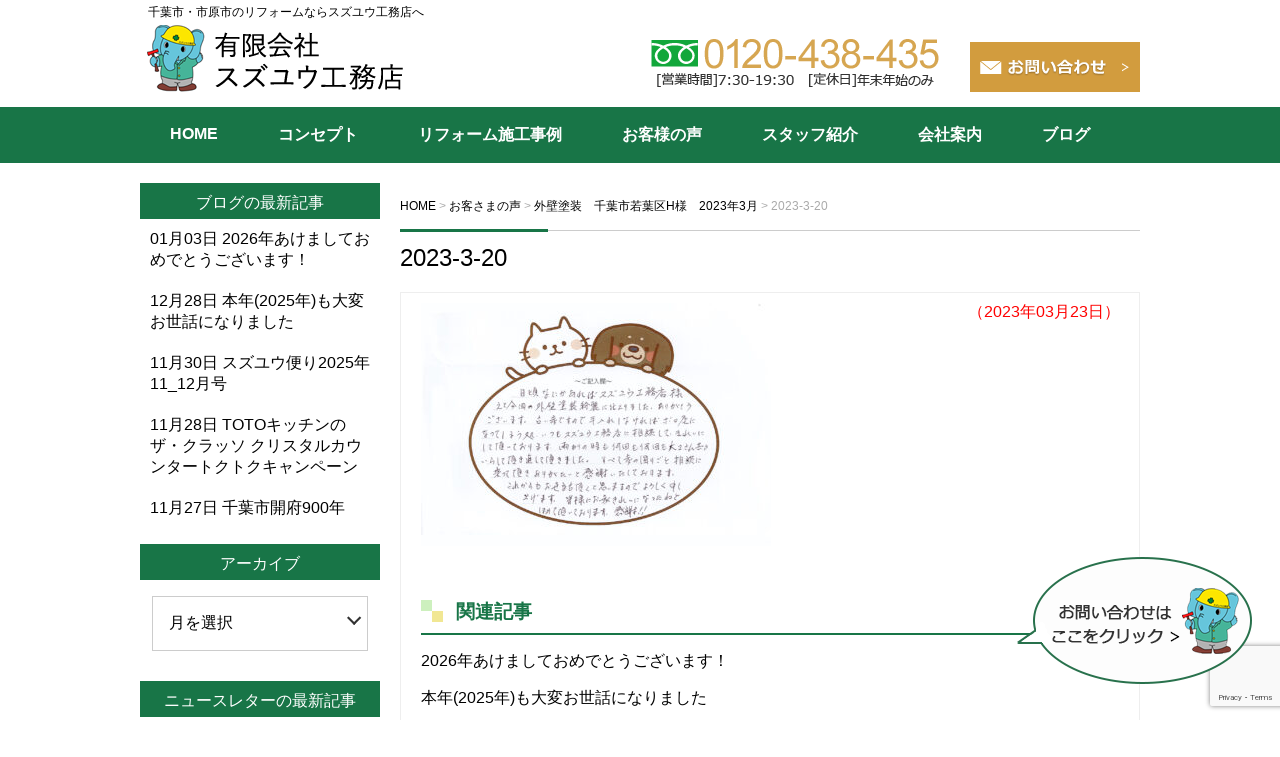

--- FILE ---
content_type: text/html; charset=UTF-8
request_url: https://www.suzuyu.net/voice/230323-2/attachment/2023-3-20/
body_size: 9167
content:
<!DOCTYPE html>
<html lang="ja">

  <head>
    <meta charset="UTF-8">
    
    <link rel="shortcut icon"
      href="https://www.suzuyu.net/wp-content/themes/suzuyuhttps://www.suzuyu.net/wp-content/themes/suzuyu/images/favicon.ico">
    <meta name="viewport" content="width=device-width" />

    <link rel="stylesheet" href="https://www.suzuyu.net/wp-content/themes/suzuyu/style.css" media="screen,projection,print">
    <meta name="description" content="2023-3-20 | 千葉市のリフォームならスズユウ工務店へ！キッチン・浴室・リビング・外壁・屋根リフォームなど実績多数です。耐震リフォームも得意ですので、千葉市・船橋市・市原市の方もお声かけください。" />
    <meta name="keywords" content="千葉市,市原市,リフォーム,キッチン,トイレ,リビング" />


    <link rel="stylesheet" href="https://www.suzuyu.net/wp-content/themes/suzuyu/custom.css">

    <link rel="stylesheet" href="https://www.suzuyu.net/wp-content/themes/suzuyu/sp.css"
      media="screen and (max-width: 680px)">

    <script src="https://www.suzuyu.net/wp-content/themes/suzuyu/js/jquery-1.11.1.min.js" type="text/javascript"></script>
    <script src="https://www.suzuyu.net/wp-content/themes/suzuyu/js/jquery.bxslider.min.js"></script>
    <link rel="stylesheet" href="https://www.suzuyu.net/wp-content/themes/suzuyu/js/jquery.bxslider.css"
      media="screen,projection,print">

    
    <script src="https://www.suzuyu.net/wp-content/themes/suzuyu/js/common.js"></script>
    <link href="https://www.suzuyu.net/wp-content/themes/suzuyu/css/font-awesome.min.css" rel="stylesheet">

    <!-- Google Tag Manager -->
    <script>
    (function(w, d, s, l, i) {
      w[l] = w[l] || [];
      w[l].push({
        'gtm.start': new Date().getTime(),
        event: 'gtm.js'
      });
      var f = d.getElementsByTagName(s)[0],
        j = d.createElement(s),
        dl = l != 'dataLayer' ? '&l=' + l : '';
      j.async = true;
      j.src =
        'https://www.googletagmanager.com/gtm.js?id=' + i + dl;
      f.parentNode.insertBefore(j, f);
    })(window, document, 'script', 'dataLayer', 'GTM-566GBW5');
    </script>
    <!-- End Google Tag Manager -->

    
		<!-- All in One SEO 4.2.6.1 - aioseo.com -->
		<title>2023-3-20 | 千葉市・市原市のリフォームの費用価格</title>
		<meta name="robots" content="max-snippet:-1, max-image-preview:large, max-video-preview:-1" />
		<link rel="canonical" href="https://www.suzuyu.net/voice/230323-2/attachment/2023-3-20/" />
		<meta name="generator" content="All in One SEO (AIOSEO) 4.2.6.1 " />
		<meta property="og:locale" content="ja_JP" />
		<meta property="og:site_name" content="千葉市・市原市のリフォームの費用価格 | 千葉市のリフォームならスズユウ工務店へ！キッチン・浴室・リビング・外壁・屋根リフォームなど実績多数です。耐震リフォームも得意ですので、千葉市・船橋市・市原市の方もお声かけください。" />
		<meta property="og:type" content="article" />
		<meta property="og:title" content="2023-3-20 | 千葉市・市原市のリフォームの費用価格" />
		<meta property="og:url" content="https://www.suzuyu.net/voice/230323-2/attachment/2023-3-20/" />
		<meta property="article:published_time" content="2023-03-23T08:08:25+00:00" />
		<meta property="article:modified_time" content="2023-03-23T08:08:37+00:00" />
		<meta name="twitter:card" content="summary" />
		<meta name="twitter:title" content="2023-3-20 | 千葉市・市原市のリフォームの費用価格" />
		<!-- All in One SEO -->

<link rel='dns-prefetch' href='//www.google.com' />
<link rel='dns-prefetch' href='//s.w.org' />
<link rel="alternate" type="application/rss+xml" title="千葉市・市原市のリフォームの費用価格 &raquo; 2023-3-20 のコメントのフィード" href="https://www.suzuyu.net/voice/230323-2/attachment/2023-3-20/feed/" />
<script type="text/javascript">
window._wpemojiSettings = {"baseUrl":"https:\/\/s.w.org\/images\/core\/emoji\/14.0.0\/72x72\/","ext":".png","svgUrl":"https:\/\/s.w.org\/images\/core\/emoji\/14.0.0\/svg\/","svgExt":".svg","source":{"concatemoji":"https:\/\/www.suzuyu.net\/wp-includes\/js\/wp-emoji-release.min.js?ver=6.0.11"}};
/*! This file is auto-generated */
!function(e,a,t){var n,r,o,i=a.createElement("canvas"),p=i.getContext&&i.getContext("2d");function s(e,t){var a=String.fromCharCode,e=(p.clearRect(0,0,i.width,i.height),p.fillText(a.apply(this,e),0,0),i.toDataURL());return p.clearRect(0,0,i.width,i.height),p.fillText(a.apply(this,t),0,0),e===i.toDataURL()}function c(e){var t=a.createElement("script");t.src=e,t.defer=t.type="text/javascript",a.getElementsByTagName("head")[0].appendChild(t)}for(o=Array("flag","emoji"),t.supports={everything:!0,everythingExceptFlag:!0},r=0;r<o.length;r++)t.supports[o[r]]=function(e){if(!p||!p.fillText)return!1;switch(p.textBaseline="top",p.font="600 32px Arial",e){case"flag":return s([127987,65039,8205,9895,65039],[127987,65039,8203,9895,65039])?!1:!s([55356,56826,55356,56819],[55356,56826,8203,55356,56819])&&!s([55356,57332,56128,56423,56128,56418,56128,56421,56128,56430,56128,56423,56128,56447],[55356,57332,8203,56128,56423,8203,56128,56418,8203,56128,56421,8203,56128,56430,8203,56128,56423,8203,56128,56447]);case"emoji":return!s([129777,127995,8205,129778,127999],[129777,127995,8203,129778,127999])}return!1}(o[r]),t.supports.everything=t.supports.everything&&t.supports[o[r]],"flag"!==o[r]&&(t.supports.everythingExceptFlag=t.supports.everythingExceptFlag&&t.supports[o[r]]);t.supports.everythingExceptFlag=t.supports.everythingExceptFlag&&!t.supports.flag,t.DOMReady=!1,t.readyCallback=function(){t.DOMReady=!0},t.supports.everything||(n=function(){t.readyCallback()},a.addEventListener?(a.addEventListener("DOMContentLoaded",n,!1),e.addEventListener("load",n,!1)):(e.attachEvent("onload",n),a.attachEvent("onreadystatechange",function(){"complete"===a.readyState&&t.readyCallback()})),(e=t.source||{}).concatemoji?c(e.concatemoji):e.wpemoji&&e.twemoji&&(c(e.twemoji),c(e.wpemoji)))}(window,document,window._wpemojiSettings);
</script>
<style type="text/css">
img.wp-smiley,
img.emoji {
	display: inline !important;
	border: none !important;
	box-shadow: none !important;
	height: 1em !important;
	width: 1em !important;
	margin: 0 0.07em !important;
	vertical-align: -0.1em !important;
	background: none !important;
	padding: 0 !important;
}
</style>
	<link rel='stylesheet' id='wp-block-library-css'  href='https://www.suzuyu.net/wp-includes/css/dist/block-library/style.min.css?ver=6.0.11' type='text/css' media='all' />
<style id='global-styles-inline-css' type='text/css'>
body{--wp--preset--color--black: #000000;--wp--preset--color--cyan-bluish-gray: #abb8c3;--wp--preset--color--white: #ffffff;--wp--preset--color--pale-pink: #f78da7;--wp--preset--color--vivid-red: #cf2e2e;--wp--preset--color--luminous-vivid-orange: #ff6900;--wp--preset--color--luminous-vivid-amber: #fcb900;--wp--preset--color--light-green-cyan: #7bdcb5;--wp--preset--color--vivid-green-cyan: #00d084;--wp--preset--color--pale-cyan-blue: #8ed1fc;--wp--preset--color--vivid-cyan-blue: #0693e3;--wp--preset--color--vivid-purple: #9b51e0;--wp--preset--gradient--vivid-cyan-blue-to-vivid-purple: linear-gradient(135deg,rgba(6,147,227,1) 0%,rgb(155,81,224) 100%);--wp--preset--gradient--light-green-cyan-to-vivid-green-cyan: linear-gradient(135deg,rgb(122,220,180) 0%,rgb(0,208,130) 100%);--wp--preset--gradient--luminous-vivid-amber-to-luminous-vivid-orange: linear-gradient(135deg,rgba(252,185,0,1) 0%,rgba(255,105,0,1) 100%);--wp--preset--gradient--luminous-vivid-orange-to-vivid-red: linear-gradient(135deg,rgba(255,105,0,1) 0%,rgb(207,46,46) 100%);--wp--preset--gradient--very-light-gray-to-cyan-bluish-gray: linear-gradient(135deg,rgb(238,238,238) 0%,rgb(169,184,195) 100%);--wp--preset--gradient--cool-to-warm-spectrum: linear-gradient(135deg,rgb(74,234,220) 0%,rgb(151,120,209) 20%,rgb(207,42,186) 40%,rgb(238,44,130) 60%,rgb(251,105,98) 80%,rgb(254,248,76) 100%);--wp--preset--gradient--blush-light-purple: linear-gradient(135deg,rgb(255,206,236) 0%,rgb(152,150,240) 100%);--wp--preset--gradient--blush-bordeaux: linear-gradient(135deg,rgb(254,205,165) 0%,rgb(254,45,45) 50%,rgb(107,0,62) 100%);--wp--preset--gradient--luminous-dusk: linear-gradient(135deg,rgb(255,203,112) 0%,rgb(199,81,192) 50%,rgb(65,88,208) 100%);--wp--preset--gradient--pale-ocean: linear-gradient(135deg,rgb(255,245,203) 0%,rgb(182,227,212) 50%,rgb(51,167,181) 100%);--wp--preset--gradient--electric-grass: linear-gradient(135deg,rgb(202,248,128) 0%,rgb(113,206,126) 100%);--wp--preset--gradient--midnight: linear-gradient(135deg,rgb(2,3,129) 0%,rgb(40,116,252) 100%);--wp--preset--duotone--dark-grayscale: url('#wp-duotone-dark-grayscale');--wp--preset--duotone--grayscale: url('#wp-duotone-grayscale');--wp--preset--duotone--purple-yellow: url('#wp-duotone-purple-yellow');--wp--preset--duotone--blue-red: url('#wp-duotone-blue-red');--wp--preset--duotone--midnight: url('#wp-duotone-midnight');--wp--preset--duotone--magenta-yellow: url('#wp-duotone-magenta-yellow');--wp--preset--duotone--purple-green: url('#wp-duotone-purple-green');--wp--preset--duotone--blue-orange: url('#wp-duotone-blue-orange');--wp--preset--font-size--small: 13px;--wp--preset--font-size--medium: 20px;--wp--preset--font-size--large: 36px;--wp--preset--font-size--x-large: 42px;}.has-black-color{color: var(--wp--preset--color--black) !important;}.has-cyan-bluish-gray-color{color: var(--wp--preset--color--cyan-bluish-gray) !important;}.has-white-color{color: var(--wp--preset--color--white) !important;}.has-pale-pink-color{color: var(--wp--preset--color--pale-pink) !important;}.has-vivid-red-color{color: var(--wp--preset--color--vivid-red) !important;}.has-luminous-vivid-orange-color{color: var(--wp--preset--color--luminous-vivid-orange) !important;}.has-luminous-vivid-amber-color{color: var(--wp--preset--color--luminous-vivid-amber) !important;}.has-light-green-cyan-color{color: var(--wp--preset--color--light-green-cyan) !important;}.has-vivid-green-cyan-color{color: var(--wp--preset--color--vivid-green-cyan) !important;}.has-pale-cyan-blue-color{color: var(--wp--preset--color--pale-cyan-blue) !important;}.has-vivid-cyan-blue-color{color: var(--wp--preset--color--vivid-cyan-blue) !important;}.has-vivid-purple-color{color: var(--wp--preset--color--vivid-purple) !important;}.has-black-background-color{background-color: var(--wp--preset--color--black) !important;}.has-cyan-bluish-gray-background-color{background-color: var(--wp--preset--color--cyan-bluish-gray) !important;}.has-white-background-color{background-color: var(--wp--preset--color--white) !important;}.has-pale-pink-background-color{background-color: var(--wp--preset--color--pale-pink) !important;}.has-vivid-red-background-color{background-color: var(--wp--preset--color--vivid-red) !important;}.has-luminous-vivid-orange-background-color{background-color: var(--wp--preset--color--luminous-vivid-orange) !important;}.has-luminous-vivid-amber-background-color{background-color: var(--wp--preset--color--luminous-vivid-amber) !important;}.has-light-green-cyan-background-color{background-color: var(--wp--preset--color--light-green-cyan) !important;}.has-vivid-green-cyan-background-color{background-color: var(--wp--preset--color--vivid-green-cyan) !important;}.has-pale-cyan-blue-background-color{background-color: var(--wp--preset--color--pale-cyan-blue) !important;}.has-vivid-cyan-blue-background-color{background-color: var(--wp--preset--color--vivid-cyan-blue) !important;}.has-vivid-purple-background-color{background-color: var(--wp--preset--color--vivid-purple) !important;}.has-black-border-color{border-color: var(--wp--preset--color--black) !important;}.has-cyan-bluish-gray-border-color{border-color: var(--wp--preset--color--cyan-bluish-gray) !important;}.has-white-border-color{border-color: var(--wp--preset--color--white) !important;}.has-pale-pink-border-color{border-color: var(--wp--preset--color--pale-pink) !important;}.has-vivid-red-border-color{border-color: var(--wp--preset--color--vivid-red) !important;}.has-luminous-vivid-orange-border-color{border-color: var(--wp--preset--color--luminous-vivid-orange) !important;}.has-luminous-vivid-amber-border-color{border-color: var(--wp--preset--color--luminous-vivid-amber) !important;}.has-light-green-cyan-border-color{border-color: var(--wp--preset--color--light-green-cyan) !important;}.has-vivid-green-cyan-border-color{border-color: var(--wp--preset--color--vivid-green-cyan) !important;}.has-pale-cyan-blue-border-color{border-color: var(--wp--preset--color--pale-cyan-blue) !important;}.has-vivid-cyan-blue-border-color{border-color: var(--wp--preset--color--vivid-cyan-blue) !important;}.has-vivid-purple-border-color{border-color: var(--wp--preset--color--vivid-purple) !important;}.has-vivid-cyan-blue-to-vivid-purple-gradient-background{background: var(--wp--preset--gradient--vivid-cyan-blue-to-vivid-purple) !important;}.has-light-green-cyan-to-vivid-green-cyan-gradient-background{background: var(--wp--preset--gradient--light-green-cyan-to-vivid-green-cyan) !important;}.has-luminous-vivid-amber-to-luminous-vivid-orange-gradient-background{background: var(--wp--preset--gradient--luminous-vivid-amber-to-luminous-vivid-orange) !important;}.has-luminous-vivid-orange-to-vivid-red-gradient-background{background: var(--wp--preset--gradient--luminous-vivid-orange-to-vivid-red) !important;}.has-very-light-gray-to-cyan-bluish-gray-gradient-background{background: var(--wp--preset--gradient--very-light-gray-to-cyan-bluish-gray) !important;}.has-cool-to-warm-spectrum-gradient-background{background: var(--wp--preset--gradient--cool-to-warm-spectrum) !important;}.has-blush-light-purple-gradient-background{background: var(--wp--preset--gradient--blush-light-purple) !important;}.has-blush-bordeaux-gradient-background{background: var(--wp--preset--gradient--blush-bordeaux) !important;}.has-luminous-dusk-gradient-background{background: var(--wp--preset--gradient--luminous-dusk) !important;}.has-pale-ocean-gradient-background{background: var(--wp--preset--gradient--pale-ocean) !important;}.has-electric-grass-gradient-background{background: var(--wp--preset--gradient--electric-grass) !important;}.has-midnight-gradient-background{background: var(--wp--preset--gradient--midnight) !important;}.has-small-font-size{font-size: var(--wp--preset--font-size--small) !important;}.has-medium-font-size{font-size: var(--wp--preset--font-size--medium) !important;}.has-large-font-size{font-size: var(--wp--preset--font-size--large) !important;}.has-x-large-font-size{font-size: var(--wp--preset--font-size--x-large) !important;}
</style>
<link rel='stylesheet' id='archives-cal-calendrier-css'  href='https://www.suzuyu.net/wp-content/plugins/archives-calendar-widget/themes/calendrier.css?ver=1.0.14' type='text/css' media='all' />
<link rel='stylesheet' id='contact-form-7-css'  href='https://www.suzuyu.net/wp-content/plugins/contact-form-7/includes/css/styles.css?ver=5.6.3' type='text/css' media='all' />
<link rel='stylesheet' id='wp-pagenavi-css'  href='https://www.suzuyu.net/wp-content/plugins/wp-pagenavi/pagenavi-css.css?ver=2.70' type='text/css' media='all' />
<script type='text/javascript' src='https://www.suzuyu.net/wp-includes/js/jquery/jquery.min.js?ver=3.6.0' id='jquery-core-js'></script>
<script type='text/javascript' src='https://www.suzuyu.net/wp-includes/js/jquery/jquery-migrate.min.js?ver=3.3.2' id='jquery-migrate-js'></script>
<script type='text/javascript' src='https://www.suzuyu.net/wp-content/plugins/archives-calendar-widget/admin/js/jquery.arcw-init.js?ver=1.0.14' id='jquery-arcw-js'></script>
<link rel="https://api.w.org/" href="https://www.suzuyu.net/wp-json/" /><link rel="alternate" type="application/json" href="https://www.suzuyu.net/wp-json/wp/v2/media/4115" /><link rel="EditURI" type="application/rsd+xml" title="RSD" href="https://www.suzuyu.net/xmlrpc.php?rsd" />
<link rel="wlwmanifest" type="application/wlwmanifest+xml" href="https://www.suzuyu.net/wp-includes/wlwmanifest.xml" /> 
<meta name="generator" content="WordPress 6.0.11" />
<link rel='shortlink' href='https://www.suzuyu.net/?p=4115' />
<link rel="alternate" type="application/json+oembed" href="https://www.suzuyu.net/wp-json/oembed/1.0/embed?url=https%3A%2F%2Fwww.suzuyu.net%2Fvoice%2F230323-2%2Fattachment%2F2023-3-20%2F" />
<link rel="alternate" type="text/xml+oembed" href="https://www.suzuyu.net/wp-json/oembed/1.0/embed?url=https%3A%2F%2Fwww.suzuyu.net%2Fvoice%2F230323-2%2Fattachment%2F2023-3-20%2F&#038;format=xml" />


    <link rel="apple-touch-icon" sizes="180x180" href="/favicon/apple-touch-icon.png">
    <link rel="icon" type="image/png" sizes="32x32" href="/favicon/favicon-32x32.png">
    <link rel="icon" type="image/png" sizes="16x16" href="/favicon/favicon-16x16.png">
    <link rel="manifest" href="/favicon/site.webmanifest">
    <link rel="mask-icon" href="/favicon/safari-pinned-tab.svg" color="#5bbad5">
    <meta name="msapplication-TileColor" content="#ffffff">
    <meta name="theme-color" content="#ffffff">

  </head>

  <body class="attachment attachment-template-default single single-attachment postid-4115 attachmentid-4115 attachment-jpeg">

    <!-- Google Tag Manager (noscript) -->
    <noscript><iframe src="https://www.googletagmanager.com/ns.html?id=GTM-566GBW5" height="0" width="0"
        style="display:none;visibility:hidden"></iframe></noscript>
    <!-- End Google Tag Manager (noscript) -->

    <div id="headerL">
      <div class="wrapper">
        <!-- header -->
        <div id="header" class="clearfix">
          <h1 class="pconly">千葉市・市原市のリフォームならスズユウ工務店へ</h1>
          <a href="https://www.suzuyu.net/"><img
              src="https://www.suzuyu.net/wp-content/themes/suzuyu/images/top-logo.png" alt="千葉市・市原市のリフォームの費用価格"
              class="alignleft logo" /></a>
          <div class="sponly spmenu sp_menu">
            <i class="fa fa-bars fa-3x" aria-hidden="true" id="spmenu" alt="menu"></i>
          </div>

          <div class="alignright toptoi mb10">
                          <div class="sponly"><i class="fa fa-phone-square fa-3x" aria-hidden="true"></i></div>
              <img src="https://www.suzuyu.net/wp-content/themes/suzuyu/images/top-tel.png" class="alignleft pconly"
                alt="0432336090" />
                          <!-- <a href="/sassi/"><img src="https://www.suzuyu.net/wp-content/themes/suzuyu/images/top-sassi.png" alt="資料請求" class="pconly alignright" /></a> --><br>
            <a href="/contact/"><img src="https://www.suzuyu.net/wp-content/themes/suzuyu/images/top-toi.png" alt="お問い合わせ"
                class="mb5 pconly alignright" /></a>
          </div>

        </div>
        <!-- /header -->

      </div> <!-- wrapper -->
    </div>
    <!-- /headerL -->


    <div class="container bg-menu">
      <div class="wrapper">

        <div class="menu navi">
          <ul>
            <li class="menu1"><a href="/">HOME</a></li>
            <li class="menu2"><a href="/concept/">コンセプト</a></li>
            <li class="menu3"><a href="/work/">リフォーム施工事例</a>
            <li class="menu4"><a href="/voice/">お客様の声</a></li>
            <li class="menu5"><a href="/staff/">スタッフ紹介</a></li>
            <li class="menu6"><a href="/company/">会社案内</a></li>
            <li class="menu7"><a href="/category/blog/">ブログ</a></li>
            <li class="menu7 sponly"><a href="/contact/">お問い合わせ</a></li>
          </ul>
        </div>

      </div>
    </div>
<div class="container">
<div class="wrapper">

<div id="maincon" class="clearfix">

	<!-- main -->
	<div id="main" class="clearfix">

	<div class="breadcrumbs mt30">
	    <!-- Breadcrumb NavXT 7.1.0 -->
<span property="itemListElement" typeof="ListItem"><a property="item" typeof="WebPage" title="千葉市・市原市のリフォームの費用価格へ移動" href="https://www.suzuyu.net" class="home"><span property="name">HOME</span></a><meta property="position" content="1"></span> &gt; <span property="itemListElement" typeof="ListItem"><a property="item" typeof="WebPage" title="Go to お客さまの声." href="https://www.suzuyu.net/voice/" class="archive post-customer_voice-archive" ><span property="name">お客さまの声</span></a><meta property="position" content="2"></span> &gt; <span property="itemListElement" typeof="ListItem"><a property="item" typeof="WebPage" title="Go to 外壁塗装　千葉市若葉区H様　2023年3月." href="https://www.suzuyu.net/voice/230323-2" class="post post-customer_voice" ><span property="name">外壁塗装　千葉市若葉区H様　2023年3月</span></a><meta property="position" content="3"></span> &gt; <span property="itemListElement" typeof="ListItem"><span property="name">2023-3-20</span><meta property="position" content="4"></span>	</div>

	<h1 class="mB"><a href="https://www.suzuyu.net/voice/230323-2/attachment/2023-3-20/">2023-3-20</a></h1>
						<span class="font14 alignright pr20 pt10 red">（2023年03月23日）</span>
	<div class="kizi">

				<div id="post-4115" class="post-4115 attachment type-attachment status-inherit hentry">
								
					<p class="attachment"><a href='https://www.suzuyu.net/wp-content/uploads/2023-3-20.jpg'><img width="350" height="243" src="https://www.suzuyu.net/wp-content/uploads/2023-3-20-350x243.jpg" class="attachment-medium size-medium" alt="" loading="lazy" srcset="https://www.suzuyu.net/wp-content/uploads/2023-3-20-350x243.jpg 350w, https://www.suzuyu.net/wp-content/uploads/2023-3-20-1024x710.jpg 1024w, https://www.suzuyu.net/wp-content/uploads/2023-3-20-768x532.jpg 768w, https://www.suzuyu.net/wp-content/uploads/2023-3-20.jpg 1500w" sizes="(max-width: 350px) 100vw, 350px" /></a></p>
		

			</div>

		

 

<br style="clear:both;" />


	<div class="kanren">
		<div class="midashi"><strong>関連記事</strong></div>
		<ul>
						<li>
			<h3 class="font14">
			<a href="https://www.suzuyu.net/blog/13991/">2026年あけましておめでとうございます！</a>
			</h3>
			</li>
						<li>
			<h3 class="font14">
			<a href="https://www.suzuyu.net/blog/13916/">本年(2025年)も大変お世話になりました</a>
			</h3>
			</li>
						<li>
			<h3 class="font14">
			<a href="https://www.suzuyu.net/newsletter/13746/">スズユウ便り2025年11_12月号</a>
			</h3>
			</li>
						<li>
			<h3 class="font14">
			<a href="https://www.suzuyu.net/blog/13733/">TOTOキッチンのザ・クラッソ クリスタルカウンタートクトクキャンペーン</a>
			</h3>
			</li>
						<li>
			<h3 class="font14">
			<a href="https://www.suzuyu.net/blog/13727/">千葉市開府900年</a>
			</h3>
			</li>
						<li>
			<h3 class="font14">
			<a href="https://www.suzuyu.net/newsletter/13723/">スズユウ便り2025年9_10月号</a>
			</h3>
			</li>
					</ul>	
		</div>
	</div>
 


<!-- /kizi -->

</div>
<!-- /main -->

<div id="sidepage">
<div id="sideblog">

<h2 class="widgettitle">ブログの最新記事</h2>	
<ul class="blogtopic">
<li><span class="font14">01月03日</span>&nbsp;<a href="https://www.suzuyu.net/blog/13991/">2026年あけましておめでとうございます！</a></li>
<li><span class="font14">12月28日</span>&nbsp;<a href="https://www.suzuyu.net/blog/13916/">本年(2025年)も大変お世話になりました</a></li>
<li><span class="font14">11月30日</span>&nbsp;<a href="https://www.suzuyu.net/newsletter/13746/">スズユウ便り2025年11_12月号</a></li>
<li><span class="font14">11月28日</span>&nbsp;<a href="https://www.suzuyu.net/blog/13733/">TOTOキッチンのザ・クラッソ クリスタルカウンタートクトクキャンペーン</a></li>
<li><span class="font14">11月27日</span>&nbsp;<a href="https://www.suzuyu.net/blog/13727/">千葉市開府900年</a></li>
</ul>
	
<!-------- 月間アーカイブ変更210312 ------------>
<h2 class="widgettitle" style="margin: 15px 0px;">アーカイブ</h2>	
<ul>
<div class="selectbox">
<select name="archive-dropdown" onChange='document.location.href=this.options[this.selectedIndex].value;'>
<option value="">月を選択</option>
	<option value='https://www.suzuyu.net/date/2026/01/'> 2026年1月 &nbsp;(1)</option>
	<option value='https://www.suzuyu.net/date/2025/12/'> 2025年12月 &nbsp;(1)</option>
	<option value='https://www.suzuyu.net/date/2025/11/'> 2025年11月 &nbsp;(5)</option>
	<option value='https://www.suzuyu.net/date/2025/10/'> 2025年10月 &nbsp;(1)</option>
	<option value='https://www.suzuyu.net/date/2025/09/'> 2025年9月 &nbsp;(3)</option>
	<option value='https://www.suzuyu.net/date/2025/08/'> 2025年8月 &nbsp;(2)</option>
	<option value='https://www.suzuyu.net/date/2025/07/'> 2025年7月 &nbsp;(1)</option>
	<option value='https://www.suzuyu.net/date/2025/06/'> 2025年6月 &nbsp;(1)</option>
	<option value='https://www.suzuyu.net/date/2025/04/'> 2025年4月 &nbsp;(2)</option>
	<option value='https://www.suzuyu.net/date/2025/03/'> 2025年3月 &nbsp;(2)</option>
	<option value='https://www.suzuyu.net/date/2025/02/'> 2025年2月 &nbsp;(2)</option>
	<option value='https://www.suzuyu.net/date/2025/01/'> 2025年1月 &nbsp;(1)</option>
	<option value='https://www.suzuyu.net/date/2024/12/'> 2024年12月 &nbsp;(2)</option>
	<option value='https://www.suzuyu.net/date/2024/11/'> 2024年11月 &nbsp;(1)</option>
	<option value='https://www.suzuyu.net/date/2024/10/'> 2024年10月 &nbsp;(3)</option>
	<option value='https://www.suzuyu.net/date/2024/09/'> 2024年9月 &nbsp;(3)</option>
	<option value='https://www.suzuyu.net/date/2024/08/'> 2024年8月 &nbsp;(1)</option>
	<option value='https://www.suzuyu.net/date/2024/07/'> 2024年7月 &nbsp;(1)</option>
	<option value='https://www.suzuyu.net/date/2024/06/'> 2024年6月 &nbsp;(1)</option>
	<option value='https://www.suzuyu.net/date/2024/05/'> 2024年5月 &nbsp;(1)</option>
	<option value='https://www.suzuyu.net/date/2024/04/'> 2024年4月 &nbsp;(1)</option>
	<option value='https://www.suzuyu.net/date/2024/03/'> 2024年3月 &nbsp;(1)</option>
	<option value='https://www.suzuyu.net/date/2024/02/'> 2024年2月 &nbsp;(1)</option>
	<option value='https://www.suzuyu.net/date/2024/01/'> 2024年1月 &nbsp;(2)</option>
	<option value='https://www.suzuyu.net/date/2023/12/'> 2023年12月 &nbsp;(2)</option>
	<option value='https://www.suzuyu.net/date/2023/10/'> 2023年10月 &nbsp;(1)</option>
	<option value='https://www.suzuyu.net/date/2023/09/'> 2023年9月 &nbsp;(2)</option>
	<option value='https://www.suzuyu.net/date/2023/08/'> 2023年8月 &nbsp;(2)</option>
	<option value='https://www.suzuyu.net/date/2023/07/'> 2023年7月 &nbsp;(2)</option>
	<option value='https://www.suzuyu.net/date/2023/06/'> 2023年6月 &nbsp;(1)</option>
	<option value='https://www.suzuyu.net/date/2023/05/'> 2023年5月 &nbsp;(2)</option>
	<option value='https://www.suzuyu.net/date/2023/04/'> 2023年4月 &nbsp;(2)</option>
	<option value='https://www.suzuyu.net/date/2023/03/'> 2023年3月 &nbsp;(4)</option>
	<option value='https://www.suzuyu.net/date/2023/02/'> 2023年2月 &nbsp;(1)</option>
	<option value='https://www.suzuyu.net/date/2023/01/'> 2023年1月 &nbsp;(1)</option>
	<option value='https://www.suzuyu.net/date/2022/12/'> 2022年12月 &nbsp;(1)</option>
	<option value='https://www.suzuyu.net/date/2022/11/'> 2022年11月 &nbsp;(3)</option>
	<option value='https://www.suzuyu.net/date/2022/10/'> 2022年10月 &nbsp;(1)</option>
	<option value='https://www.suzuyu.net/date/2022/09/'> 2022年9月 &nbsp;(1)</option>
	<option value='https://www.suzuyu.net/date/2022/08/'> 2022年8月 &nbsp;(2)</option>
	<option value='https://www.suzuyu.net/date/2022/07/'> 2022年7月 &nbsp;(1)</option>
	<option value='https://www.suzuyu.net/date/2022/06/'> 2022年6月 &nbsp;(2)</option>
	<option value='https://www.suzuyu.net/date/2022/05/'> 2022年5月 &nbsp;(1)</option>
	<option value='https://www.suzuyu.net/date/2022/04/'> 2022年4月 &nbsp;(1)</option>
	<option value='https://www.suzuyu.net/date/2022/03/'> 2022年3月 &nbsp;(3)</option>
	<option value='https://www.suzuyu.net/date/2022/02/'> 2022年2月 &nbsp;(3)</option>
	<option value='https://www.suzuyu.net/date/2022/01/'> 2022年1月 &nbsp;(1)</option>
	<option value='https://www.suzuyu.net/date/2021/12/'> 2021年12月 &nbsp;(8)</option>
	<option value='https://www.suzuyu.net/date/2021/10/'> 2021年10月 &nbsp;(1)</option>
	<option value='https://www.suzuyu.net/date/2021/09/'> 2021年9月 &nbsp;(1)</option>
	<option value='https://www.suzuyu.net/date/2021/07/'> 2021年7月 &nbsp;(1)</option>
	<option value='https://www.suzuyu.net/date/2021/05/'> 2021年5月 &nbsp;(1)</option>
	<option value='https://www.suzuyu.net/date/2021/04/'> 2021年4月 &nbsp;(1)</option>
	<option value='https://www.suzuyu.net/date/2021/03/'> 2021年3月 &nbsp;(1)</option>
	<option value='https://www.suzuyu.net/date/2021/02/'> 2021年2月 &nbsp;(2)</option>
	<option value='https://www.suzuyu.net/date/2020/12/'> 2020年12月 &nbsp;(1)</option>
	<option value='https://www.suzuyu.net/date/2020/09/'> 2020年9月 &nbsp;(1)</option>
	<option value='https://www.suzuyu.net/date/2020/08/'> 2020年8月 &nbsp;(1)</option>
	<option value='https://www.suzuyu.net/date/2020/07/'> 2020年7月 &nbsp;(1)</option>
	<option value='https://www.suzuyu.net/date/2020/06/'> 2020年6月 &nbsp;(1)</option>
	<option value='https://www.suzuyu.net/date/2020/05/'> 2020年5月 &nbsp;(1)</option>
	<option value='https://www.suzuyu.net/date/2020/02/'> 2020年2月 &nbsp;(1)</option>
	<option value='https://www.suzuyu.net/date/2020/01/'> 2020年1月 &nbsp;(1)</option>
	<option value='https://www.suzuyu.net/date/2019/10/'> 2019年10月 &nbsp;(1)</option>
	<option value='https://www.suzuyu.net/date/2019/09/'> 2019年9月 &nbsp;(1)</option>
	<option value='https://www.suzuyu.net/date/2019/08/'> 2019年8月 &nbsp;(1)</option>
	<option value='https://www.suzuyu.net/date/2019/07/'> 2019年7月 &nbsp;(2)</option>
	<option value='https://www.suzuyu.net/date/2019/06/'> 2019年6月 &nbsp;(1)</option>
	<option value='https://www.suzuyu.net/date/2019/05/'> 2019年5月 &nbsp;(2)</option>
	<option value='https://www.suzuyu.net/date/2019/03/'> 2019年3月 &nbsp;(2)</option>
	<option value='https://www.suzuyu.net/date/2019/01/'> 2019年1月 &nbsp;(2)</option>
	<option value='https://www.suzuyu.net/date/2018/11/'> 2018年11月 &nbsp;(2)</option>
	<option value='https://www.suzuyu.net/date/2018/10/'> 2018年10月 &nbsp;(1)</option>
	<option value='https://www.suzuyu.net/date/2018/09/'> 2018年9月 &nbsp;(1)</option>
	<option value='https://www.suzuyu.net/date/2018/07/'> 2018年7月 &nbsp;(3)</option>
	<option value='https://www.suzuyu.net/date/2018/06/'> 2018年6月 &nbsp;(2)</option>
	<option value='https://www.suzuyu.net/date/2018/05/'> 2018年5月 &nbsp;(2)</option>
	<option value='https://www.suzuyu.net/date/2018/02/'> 2018年2月 &nbsp;(1)</option>
	<option value='https://www.suzuyu.net/date/2018/01/'> 2018年1月 &nbsp;(2)</option>
	<option value='https://www.suzuyu.net/date/2017/12/'> 2017年12月 &nbsp;(1)</option>
	<option value='https://www.suzuyu.net/date/2017/10/'> 2017年10月 &nbsp;(1)</option>
</select>
		</div>
<!-------- 月間アーカイブ変更210312 ------------>


<h2 class="widgettitle" style="margin-top:30px;">ニュースレターの最新記事</h2>
    <ul>
        <li><a href="https://www.suzuyu.net/newsletter/13746/">スズユウ便り2025年11_12月号</a></li>
      <li><a href="https://www.suzuyu.net/newsletter/13723/">スズユウ便り2025年9_10月号</a></li>
      <li><a href="https://www.suzuyu.net/newsletter/11999/">スズユウ便り2025年7_8月号</a></li>
      <li><a href="https://www.suzuyu.net/newsletter/11993/">スズユウ便り2025年5_6月号</a></li>
    </ul>
	

</div><!-- sidebar -->
<div id="sidebar">

	<div class="bannar">
		<a href="/staff/">
		<img src="https://www.suzuyu.net/wp-content/themes/suzuyu/images/side-staff.png" alt="スタッフ紹介" class="mb10" />
		</a>

		<a href="/category/blog/">
		<img src="https://www.suzuyu.net/wp-content/themes/suzuyu/images/side-blog.png" alt="ブログ" class="mb10" />
		</a>

	</div>

	<div class="box gyaji">
		<div class="boxtitle">会社案内</div>
		<ul>
			<li><a href="/company/">会社概要</a></li>
			<li><a href="/company/#access">会社地図</a></li>
			<li><a href="/aisatsu/">ごあいさつ</a></li>
			<li><a href="/staff/">スタッフ紹介</a></li>
			<li><a href="/policy/">個人情報保護方針</a></li>
			<li><a href="/menseki/">免責事項</a></li>
		</ul>
	</div>
<!-- /
	<div class="bannar">
		<a href="#">
		<img src="https://www.suzuyu.net/wp-content/themes/suzuyu/images/bn-title.png" alt="外部バナー" class="mb10" />
		</a>

		<a href="#">
		<img src="https://www.suzuyu.net/wp-content/themes/suzuyu/images/bn-title.png" alt="外部バナー" class="mb10" />
		</a>

		<a href="#">
		<img src="https://www.suzuyu.net/wp-content/themes/suzuyu/images/bn-title.png" alt="外部バナー" class="mb10" />
		</a>
	</div>

</div>
 -->
<!-- /sidebar -->
	
	<!-- Google検索 -->
<script async src="https://cse.google.com/cse.js?cx=9799ea7d417144ac1">
</script>
<div class="gcse-search"></div></div>


</div>
<!-- /maincon -->

</div> <!-- /wrapper -->
</div> <!-- /container -->


		
<!-- footer -->
<footer>

<div class="ser_btm">
    <p class="ser_btm_tit fmin">リフォームについて<br class="sponly">お気軽にご連絡ください</p>
    <div class="ser_btm_cols">
        <div class="ser_btm_l">
            <a class="ser_btm_cols_a fmin" href="/contact/">お問い合わせフォーム</a>
        </div>
        <div class="ser_btm_r" style="">
            <a class="ser_btm_r_tel fmin" href="tel:0120438435"><span class="ser_btm_r_tel_s">tel.</span>0120-438-435</a>
            <span class="ser_btm_cols_t_sm" style="font-weight:bold;">※担当者の状況で応答できない場合がございます。<br />その際は着信履歴を残してください。</span>
        </div>
    </div>
</div>

<div class="container bgfooter">
    <div class="wrapper pt10">
        <div class="sponly spmenuf">
            <div class="bgfooter"><a class="sp_menuf" id="sp_menuf" alt="menuf" >メニュー<i id="sp_menuf_i" class="fa fa-chevron-down" aria-hidden="true"></i></a></div>
        </div>

        <div class="clearfix pb10">
            <div class="menuf alignright">
                <ul class="clearfix">
                    <li class="item01"><a href="/">HOME</a></li>
                    <li class="item02"><a href="/concept/">コンセプト</a></li>
                    <li class="item03"><a href="/work/">リフォーム施工事例</a></li>
                    <li class="item04"><a href="/voice/">お客様の声</a></li>
                    <li class="item05"><a href="/staff/">スタッフ紹介</a></li>
                    <li class="item06"><a href="/company/">会社案内</a></li>
                    <li class="item07"><a href="/category/blog/">ブログ</a></li>
                </ul>
            </div>
        </div>
    </div>
</div>

<div class="container bgfooter02 pt50 pb30">
    <div class="wrapper clearfix">
        <div class="clearfix">
            <table summary="住所" class="faddress">
                <tr>
                    <td>
                        <a href="https://www.suzuyu.net/"><img src="https://www.suzuyu.net/wp-content/themes/suzuyu/images/footer-logo.png" alt="千葉市・市原市のリフォームの費用価格" class="logo" /></a>
                    </td>
                    <td>
                        <div class="">
                            <div class="font20 ml10"></div>
                            <div class="font14 ml10">〒264-0016<br />千葉県千葉市若葉区大宮町2841-1</div>
                            <div>
                                                                        <img src="https://www.suzuyu.net/wp-content/themes/suzuyu/images/footer-tel.png" alt="0120438435" />
                                                                </div>
                        </div>
                    </td>
                    <td>
                        <div class="mt10 mb10">
                            <a href="http://www.suzuyu.biz/" target="_blank"><img src="https://www.suzuyu.net/wp-content/themes/suzuyu/images/footer-chumon.png" alt="スタッフ紹介" class="mb5" /></a>
                        </div>
                    </td>
                </tr>
            </table>
        </div>
    </div>
</div>

<div class="container bgfooter02 border-top01 pb50">
    <div class="wrapper clearfix mb30">
        <div class="pt20">
            <h2 class="font14 aligncenter">スズユウ工務店は昭和47年の設立以来、地元千葉市周辺の新築一戸建て・リフォームの施工をしております。最近ではオール電化住宅を中心に温熱環境を充実させた住宅の建築や、ワンちゃん猫ちゃんと一緒に住みやすくなるリフォームを多数、手掛けております。</h2>
        </div>
        <p id="copyright">&copy; &nbsp;2024&nbsp;千葉市・市原市のリフォームの費用価格 All Rights Reserved.</p>
    </div>
</div>

<div class="footerbar pconly">
    <div class="container">
		<a href="/contact/"><img src="https://www.suzuyu.net/wp-content/themes/suzuyu/images/side-toi.png" alt="お問い合わせ" /></a>
    </div>
</div>
<div class="footerbar sponly">
    <div class="container">
		<a href="tel:0120438435"><img src="https://www.suzuyu.net/wp-content/themes/suzuyu/images/sp-tel.png" alt="0120438435" /></a>
		<a href="/contact/"><img src="https://www.suzuyu.net/wp-content/themes/suzuyu/images/sp-toi.png" alt="お問い合わせ" /></a>
    </div>
</div>


<!-- /footer -->
<script type="text/javascript">
document.addEventListener( 'wpcf7mailsent', function( event ) {
    if ( '22' == event.detail.contactFormId ) {
    	location = '/c-thanks/';
    }
}, false );
</script>

<script type='text/javascript' src='https://www.suzuyu.net/wp-content/plugins/contact-form-7/includes/swv/js/index.js?ver=5.6.3' id='swv-js'></script>
<script type='text/javascript' id='contact-form-7-js-extra'>
/* <![CDATA[ */
var wpcf7 = {"api":{"root":"https:\/\/www.suzuyu.net\/wp-json\/","namespace":"contact-form-7\/v1"}};
/* ]]> */
</script>
<script type='text/javascript' src='https://www.suzuyu.net/wp-content/plugins/contact-form-7/includes/js/index.js?ver=5.6.3' id='contact-form-7-js'></script>
<script type='text/javascript' src='https://www.google.com/recaptcha/api.js?render=6LdrUOwqAAAAAL_1b9e2H9nPqO2kyG_PNnmEw8B8&#038;ver=3.0' id='google-recaptcha-js'></script>
<script type='text/javascript' src='https://www.suzuyu.net/wp-includes/js/dist/vendor/regenerator-runtime.min.js?ver=0.13.9' id='regenerator-runtime-js'></script>
<script type='text/javascript' src='https://www.suzuyu.net/wp-includes/js/dist/vendor/wp-polyfill.min.js?ver=3.15.0' id='wp-polyfill-js'></script>
<script type='text/javascript' id='wpcf7-recaptcha-js-extra'>
/* <![CDATA[ */
var wpcf7_recaptcha = {"sitekey":"6LdrUOwqAAAAAL_1b9e2H9nPqO2kyG_PNnmEw8B8","actions":{"homepage":"homepage","contactform":"contactform"}};
/* ]]> */
</script>
<script type='text/javascript' src='https://www.suzuyu.net/wp-content/plugins/contact-form-7/modules/recaptcha/index.js?ver=5.6.3' id='wpcf7-recaptcha-js'></script>

</footer>

</body>
</html>

--- FILE ---
content_type: text/html; charset=utf-8
request_url: https://www.google.com/recaptcha/api2/anchor?ar=1&k=6LdrUOwqAAAAAL_1b9e2H9nPqO2kyG_PNnmEw8B8&co=aHR0cHM6Ly93d3cuc3V6dXl1Lm5ldDo0NDM.&hl=en&v=N67nZn4AqZkNcbeMu4prBgzg&size=invisible&anchor-ms=20000&execute-ms=30000&cb=wngxf8456nfa
body_size: 48755
content:
<!DOCTYPE HTML><html dir="ltr" lang="en"><head><meta http-equiv="Content-Type" content="text/html; charset=UTF-8">
<meta http-equiv="X-UA-Compatible" content="IE=edge">
<title>reCAPTCHA</title>
<style type="text/css">
/* cyrillic-ext */
@font-face {
  font-family: 'Roboto';
  font-style: normal;
  font-weight: 400;
  font-stretch: 100%;
  src: url(//fonts.gstatic.com/s/roboto/v48/KFO7CnqEu92Fr1ME7kSn66aGLdTylUAMa3GUBHMdazTgWw.woff2) format('woff2');
  unicode-range: U+0460-052F, U+1C80-1C8A, U+20B4, U+2DE0-2DFF, U+A640-A69F, U+FE2E-FE2F;
}
/* cyrillic */
@font-face {
  font-family: 'Roboto';
  font-style: normal;
  font-weight: 400;
  font-stretch: 100%;
  src: url(//fonts.gstatic.com/s/roboto/v48/KFO7CnqEu92Fr1ME7kSn66aGLdTylUAMa3iUBHMdazTgWw.woff2) format('woff2');
  unicode-range: U+0301, U+0400-045F, U+0490-0491, U+04B0-04B1, U+2116;
}
/* greek-ext */
@font-face {
  font-family: 'Roboto';
  font-style: normal;
  font-weight: 400;
  font-stretch: 100%;
  src: url(//fonts.gstatic.com/s/roboto/v48/KFO7CnqEu92Fr1ME7kSn66aGLdTylUAMa3CUBHMdazTgWw.woff2) format('woff2');
  unicode-range: U+1F00-1FFF;
}
/* greek */
@font-face {
  font-family: 'Roboto';
  font-style: normal;
  font-weight: 400;
  font-stretch: 100%;
  src: url(//fonts.gstatic.com/s/roboto/v48/KFO7CnqEu92Fr1ME7kSn66aGLdTylUAMa3-UBHMdazTgWw.woff2) format('woff2');
  unicode-range: U+0370-0377, U+037A-037F, U+0384-038A, U+038C, U+038E-03A1, U+03A3-03FF;
}
/* math */
@font-face {
  font-family: 'Roboto';
  font-style: normal;
  font-weight: 400;
  font-stretch: 100%;
  src: url(//fonts.gstatic.com/s/roboto/v48/KFO7CnqEu92Fr1ME7kSn66aGLdTylUAMawCUBHMdazTgWw.woff2) format('woff2');
  unicode-range: U+0302-0303, U+0305, U+0307-0308, U+0310, U+0312, U+0315, U+031A, U+0326-0327, U+032C, U+032F-0330, U+0332-0333, U+0338, U+033A, U+0346, U+034D, U+0391-03A1, U+03A3-03A9, U+03B1-03C9, U+03D1, U+03D5-03D6, U+03F0-03F1, U+03F4-03F5, U+2016-2017, U+2034-2038, U+203C, U+2040, U+2043, U+2047, U+2050, U+2057, U+205F, U+2070-2071, U+2074-208E, U+2090-209C, U+20D0-20DC, U+20E1, U+20E5-20EF, U+2100-2112, U+2114-2115, U+2117-2121, U+2123-214F, U+2190, U+2192, U+2194-21AE, U+21B0-21E5, U+21F1-21F2, U+21F4-2211, U+2213-2214, U+2216-22FF, U+2308-230B, U+2310, U+2319, U+231C-2321, U+2336-237A, U+237C, U+2395, U+239B-23B7, U+23D0, U+23DC-23E1, U+2474-2475, U+25AF, U+25B3, U+25B7, U+25BD, U+25C1, U+25CA, U+25CC, U+25FB, U+266D-266F, U+27C0-27FF, U+2900-2AFF, U+2B0E-2B11, U+2B30-2B4C, U+2BFE, U+3030, U+FF5B, U+FF5D, U+1D400-1D7FF, U+1EE00-1EEFF;
}
/* symbols */
@font-face {
  font-family: 'Roboto';
  font-style: normal;
  font-weight: 400;
  font-stretch: 100%;
  src: url(//fonts.gstatic.com/s/roboto/v48/KFO7CnqEu92Fr1ME7kSn66aGLdTylUAMaxKUBHMdazTgWw.woff2) format('woff2');
  unicode-range: U+0001-000C, U+000E-001F, U+007F-009F, U+20DD-20E0, U+20E2-20E4, U+2150-218F, U+2190, U+2192, U+2194-2199, U+21AF, U+21E6-21F0, U+21F3, U+2218-2219, U+2299, U+22C4-22C6, U+2300-243F, U+2440-244A, U+2460-24FF, U+25A0-27BF, U+2800-28FF, U+2921-2922, U+2981, U+29BF, U+29EB, U+2B00-2BFF, U+4DC0-4DFF, U+FFF9-FFFB, U+10140-1018E, U+10190-1019C, U+101A0, U+101D0-101FD, U+102E0-102FB, U+10E60-10E7E, U+1D2C0-1D2D3, U+1D2E0-1D37F, U+1F000-1F0FF, U+1F100-1F1AD, U+1F1E6-1F1FF, U+1F30D-1F30F, U+1F315, U+1F31C, U+1F31E, U+1F320-1F32C, U+1F336, U+1F378, U+1F37D, U+1F382, U+1F393-1F39F, U+1F3A7-1F3A8, U+1F3AC-1F3AF, U+1F3C2, U+1F3C4-1F3C6, U+1F3CA-1F3CE, U+1F3D4-1F3E0, U+1F3ED, U+1F3F1-1F3F3, U+1F3F5-1F3F7, U+1F408, U+1F415, U+1F41F, U+1F426, U+1F43F, U+1F441-1F442, U+1F444, U+1F446-1F449, U+1F44C-1F44E, U+1F453, U+1F46A, U+1F47D, U+1F4A3, U+1F4B0, U+1F4B3, U+1F4B9, U+1F4BB, U+1F4BF, U+1F4C8-1F4CB, U+1F4D6, U+1F4DA, U+1F4DF, U+1F4E3-1F4E6, U+1F4EA-1F4ED, U+1F4F7, U+1F4F9-1F4FB, U+1F4FD-1F4FE, U+1F503, U+1F507-1F50B, U+1F50D, U+1F512-1F513, U+1F53E-1F54A, U+1F54F-1F5FA, U+1F610, U+1F650-1F67F, U+1F687, U+1F68D, U+1F691, U+1F694, U+1F698, U+1F6AD, U+1F6B2, U+1F6B9-1F6BA, U+1F6BC, U+1F6C6-1F6CF, U+1F6D3-1F6D7, U+1F6E0-1F6EA, U+1F6F0-1F6F3, U+1F6F7-1F6FC, U+1F700-1F7FF, U+1F800-1F80B, U+1F810-1F847, U+1F850-1F859, U+1F860-1F887, U+1F890-1F8AD, U+1F8B0-1F8BB, U+1F8C0-1F8C1, U+1F900-1F90B, U+1F93B, U+1F946, U+1F984, U+1F996, U+1F9E9, U+1FA00-1FA6F, U+1FA70-1FA7C, U+1FA80-1FA89, U+1FA8F-1FAC6, U+1FACE-1FADC, U+1FADF-1FAE9, U+1FAF0-1FAF8, U+1FB00-1FBFF;
}
/* vietnamese */
@font-face {
  font-family: 'Roboto';
  font-style: normal;
  font-weight: 400;
  font-stretch: 100%;
  src: url(//fonts.gstatic.com/s/roboto/v48/KFO7CnqEu92Fr1ME7kSn66aGLdTylUAMa3OUBHMdazTgWw.woff2) format('woff2');
  unicode-range: U+0102-0103, U+0110-0111, U+0128-0129, U+0168-0169, U+01A0-01A1, U+01AF-01B0, U+0300-0301, U+0303-0304, U+0308-0309, U+0323, U+0329, U+1EA0-1EF9, U+20AB;
}
/* latin-ext */
@font-face {
  font-family: 'Roboto';
  font-style: normal;
  font-weight: 400;
  font-stretch: 100%;
  src: url(//fonts.gstatic.com/s/roboto/v48/KFO7CnqEu92Fr1ME7kSn66aGLdTylUAMa3KUBHMdazTgWw.woff2) format('woff2');
  unicode-range: U+0100-02BA, U+02BD-02C5, U+02C7-02CC, U+02CE-02D7, U+02DD-02FF, U+0304, U+0308, U+0329, U+1D00-1DBF, U+1E00-1E9F, U+1EF2-1EFF, U+2020, U+20A0-20AB, U+20AD-20C0, U+2113, U+2C60-2C7F, U+A720-A7FF;
}
/* latin */
@font-face {
  font-family: 'Roboto';
  font-style: normal;
  font-weight: 400;
  font-stretch: 100%;
  src: url(//fonts.gstatic.com/s/roboto/v48/KFO7CnqEu92Fr1ME7kSn66aGLdTylUAMa3yUBHMdazQ.woff2) format('woff2');
  unicode-range: U+0000-00FF, U+0131, U+0152-0153, U+02BB-02BC, U+02C6, U+02DA, U+02DC, U+0304, U+0308, U+0329, U+2000-206F, U+20AC, U+2122, U+2191, U+2193, U+2212, U+2215, U+FEFF, U+FFFD;
}
/* cyrillic-ext */
@font-face {
  font-family: 'Roboto';
  font-style: normal;
  font-weight: 500;
  font-stretch: 100%;
  src: url(//fonts.gstatic.com/s/roboto/v48/KFO7CnqEu92Fr1ME7kSn66aGLdTylUAMa3GUBHMdazTgWw.woff2) format('woff2');
  unicode-range: U+0460-052F, U+1C80-1C8A, U+20B4, U+2DE0-2DFF, U+A640-A69F, U+FE2E-FE2F;
}
/* cyrillic */
@font-face {
  font-family: 'Roboto';
  font-style: normal;
  font-weight: 500;
  font-stretch: 100%;
  src: url(//fonts.gstatic.com/s/roboto/v48/KFO7CnqEu92Fr1ME7kSn66aGLdTylUAMa3iUBHMdazTgWw.woff2) format('woff2');
  unicode-range: U+0301, U+0400-045F, U+0490-0491, U+04B0-04B1, U+2116;
}
/* greek-ext */
@font-face {
  font-family: 'Roboto';
  font-style: normal;
  font-weight: 500;
  font-stretch: 100%;
  src: url(//fonts.gstatic.com/s/roboto/v48/KFO7CnqEu92Fr1ME7kSn66aGLdTylUAMa3CUBHMdazTgWw.woff2) format('woff2');
  unicode-range: U+1F00-1FFF;
}
/* greek */
@font-face {
  font-family: 'Roboto';
  font-style: normal;
  font-weight: 500;
  font-stretch: 100%;
  src: url(//fonts.gstatic.com/s/roboto/v48/KFO7CnqEu92Fr1ME7kSn66aGLdTylUAMa3-UBHMdazTgWw.woff2) format('woff2');
  unicode-range: U+0370-0377, U+037A-037F, U+0384-038A, U+038C, U+038E-03A1, U+03A3-03FF;
}
/* math */
@font-face {
  font-family: 'Roboto';
  font-style: normal;
  font-weight: 500;
  font-stretch: 100%;
  src: url(//fonts.gstatic.com/s/roboto/v48/KFO7CnqEu92Fr1ME7kSn66aGLdTylUAMawCUBHMdazTgWw.woff2) format('woff2');
  unicode-range: U+0302-0303, U+0305, U+0307-0308, U+0310, U+0312, U+0315, U+031A, U+0326-0327, U+032C, U+032F-0330, U+0332-0333, U+0338, U+033A, U+0346, U+034D, U+0391-03A1, U+03A3-03A9, U+03B1-03C9, U+03D1, U+03D5-03D6, U+03F0-03F1, U+03F4-03F5, U+2016-2017, U+2034-2038, U+203C, U+2040, U+2043, U+2047, U+2050, U+2057, U+205F, U+2070-2071, U+2074-208E, U+2090-209C, U+20D0-20DC, U+20E1, U+20E5-20EF, U+2100-2112, U+2114-2115, U+2117-2121, U+2123-214F, U+2190, U+2192, U+2194-21AE, U+21B0-21E5, U+21F1-21F2, U+21F4-2211, U+2213-2214, U+2216-22FF, U+2308-230B, U+2310, U+2319, U+231C-2321, U+2336-237A, U+237C, U+2395, U+239B-23B7, U+23D0, U+23DC-23E1, U+2474-2475, U+25AF, U+25B3, U+25B7, U+25BD, U+25C1, U+25CA, U+25CC, U+25FB, U+266D-266F, U+27C0-27FF, U+2900-2AFF, U+2B0E-2B11, U+2B30-2B4C, U+2BFE, U+3030, U+FF5B, U+FF5D, U+1D400-1D7FF, U+1EE00-1EEFF;
}
/* symbols */
@font-face {
  font-family: 'Roboto';
  font-style: normal;
  font-weight: 500;
  font-stretch: 100%;
  src: url(//fonts.gstatic.com/s/roboto/v48/KFO7CnqEu92Fr1ME7kSn66aGLdTylUAMaxKUBHMdazTgWw.woff2) format('woff2');
  unicode-range: U+0001-000C, U+000E-001F, U+007F-009F, U+20DD-20E0, U+20E2-20E4, U+2150-218F, U+2190, U+2192, U+2194-2199, U+21AF, U+21E6-21F0, U+21F3, U+2218-2219, U+2299, U+22C4-22C6, U+2300-243F, U+2440-244A, U+2460-24FF, U+25A0-27BF, U+2800-28FF, U+2921-2922, U+2981, U+29BF, U+29EB, U+2B00-2BFF, U+4DC0-4DFF, U+FFF9-FFFB, U+10140-1018E, U+10190-1019C, U+101A0, U+101D0-101FD, U+102E0-102FB, U+10E60-10E7E, U+1D2C0-1D2D3, U+1D2E0-1D37F, U+1F000-1F0FF, U+1F100-1F1AD, U+1F1E6-1F1FF, U+1F30D-1F30F, U+1F315, U+1F31C, U+1F31E, U+1F320-1F32C, U+1F336, U+1F378, U+1F37D, U+1F382, U+1F393-1F39F, U+1F3A7-1F3A8, U+1F3AC-1F3AF, U+1F3C2, U+1F3C4-1F3C6, U+1F3CA-1F3CE, U+1F3D4-1F3E0, U+1F3ED, U+1F3F1-1F3F3, U+1F3F5-1F3F7, U+1F408, U+1F415, U+1F41F, U+1F426, U+1F43F, U+1F441-1F442, U+1F444, U+1F446-1F449, U+1F44C-1F44E, U+1F453, U+1F46A, U+1F47D, U+1F4A3, U+1F4B0, U+1F4B3, U+1F4B9, U+1F4BB, U+1F4BF, U+1F4C8-1F4CB, U+1F4D6, U+1F4DA, U+1F4DF, U+1F4E3-1F4E6, U+1F4EA-1F4ED, U+1F4F7, U+1F4F9-1F4FB, U+1F4FD-1F4FE, U+1F503, U+1F507-1F50B, U+1F50D, U+1F512-1F513, U+1F53E-1F54A, U+1F54F-1F5FA, U+1F610, U+1F650-1F67F, U+1F687, U+1F68D, U+1F691, U+1F694, U+1F698, U+1F6AD, U+1F6B2, U+1F6B9-1F6BA, U+1F6BC, U+1F6C6-1F6CF, U+1F6D3-1F6D7, U+1F6E0-1F6EA, U+1F6F0-1F6F3, U+1F6F7-1F6FC, U+1F700-1F7FF, U+1F800-1F80B, U+1F810-1F847, U+1F850-1F859, U+1F860-1F887, U+1F890-1F8AD, U+1F8B0-1F8BB, U+1F8C0-1F8C1, U+1F900-1F90B, U+1F93B, U+1F946, U+1F984, U+1F996, U+1F9E9, U+1FA00-1FA6F, U+1FA70-1FA7C, U+1FA80-1FA89, U+1FA8F-1FAC6, U+1FACE-1FADC, U+1FADF-1FAE9, U+1FAF0-1FAF8, U+1FB00-1FBFF;
}
/* vietnamese */
@font-face {
  font-family: 'Roboto';
  font-style: normal;
  font-weight: 500;
  font-stretch: 100%;
  src: url(//fonts.gstatic.com/s/roboto/v48/KFO7CnqEu92Fr1ME7kSn66aGLdTylUAMa3OUBHMdazTgWw.woff2) format('woff2');
  unicode-range: U+0102-0103, U+0110-0111, U+0128-0129, U+0168-0169, U+01A0-01A1, U+01AF-01B0, U+0300-0301, U+0303-0304, U+0308-0309, U+0323, U+0329, U+1EA0-1EF9, U+20AB;
}
/* latin-ext */
@font-face {
  font-family: 'Roboto';
  font-style: normal;
  font-weight: 500;
  font-stretch: 100%;
  src: url(//fonts.gstatic.com/s/roboto/v48/KFO7CnqEu92Fr1ME7kSn66aGLdTylUAMa3KUBHMdazTgWw.woff2) format('woff2');
  unicode-range: U+0100-02BA, U+02BD-02C5, U+02C7-02CC, U+02CE-02D7, U+02DD-02FF, U+0304, U+0308, U+0329, U+1D00-1DBF, U+1E00-1E9F, U+1EF2-1EFF, U+2020, U+20A0-20AB, U+20AD-20C0, U+2113, U+2C60-2C7F, U+A720-A7FF;
}
/* latin */
@font-face {
  font-family: 'Roboto';
  font-style: normal;
  font-weight: 500;
  font-stretch: 100%;
  src: url(//fonts.gstatic.com/s/roboto/v48/KFO7CnqEu92Fr1ME7kSn66aGLdTylUAMa3yUBHMdazQ.woff2) format('woff2');
  unicode-range: U+0000-00FF, U+0131, U+0152-0153, U+02BB-02BC, U+02C6, U+02DA, U+02DC, U+0304, U+0308, U+0329, U+2000-206F, U+20AC, U+2122, U+2191, U+2193, U+2212, U+2215, U+FEFF, U+FFFD;
}
/* cyrillic-ext */
@font-face {
  font-family: 'Roboto';
  font-style: normal;
  font-weight: 900;
  font-stretch: 100%;
  src: url(//fonts.gstatic.com/s/roboto/v48/KFO7CnqEu92Fr1ME7kSn66aGLdTylUAMa3GUBHMdazTgWw.woff2) format('woff2');
  unicode-range: U+0460-052F, U+1C80-1C8A, U+20B4, U+2DE0-2DFF, U+A640-A69F, U+FE2E-FE2F;
}
/* cyrillic */
@font-face {
  font-family: 'Roboto';
  font-style: normal;
  font-weight: 900;
  font-stretch: 100%;
  src: url(//fonts.gstatic.com/s/roboto/v48/KFO7CnqEu92Fr1ME7kSn66aGLdTylUAMa3iUBHMdazTgWw.woff2) format('woff2');
  unicode-range: U+0301, U+0400-045F, U+0490-0491, U+04B0-04B1, U+2116;
}
/* greek-ext */
@font-face {
  font-family: 'Roboto';
  font-style: normal;
  font-weight: 900;
  font-stretch: 100%;
  src: url(//fonts.gstatic.com/s/roboto/v48/KFO7CnqEu92Fr1ME7kSn66aGLdTylUAMa3CUBHMdazTgWw.woff2) format('woff2');
  unicode-range: U+1F00-1FFF;
}
/* greek */
@font-face {
  font-family: 'Roboto';
  font-style: normal;
  font-weight: 900;
  font-stretch: 100%;
  src: url(//fonts.gstatic.com/s/roboto/v48/KFO7CnqEu92Fr1ME7kSn66aGLdTylUAMa3-UBHMdazTgWw.woff2) format('woff2');
  unicode-range: U+0370-0377, U+037A-037F, U+0384-038A, U+038C, U+038E-03A1, U+03A3-03FF;
}
/* math */
@font-face {
  font-family: 'Roboto';
  font-style: normal;
  font-weight: 900;
  font-stretch: 100%;
  src: url(//fonts.gstatic.com/s/roboto/v48/KFO7CnqEu92Fr1ME7kSn66aGLdTylUAMawCUBHMdazTgWw.woff2) format('woff2');
  unicode-range: U+0302-0303, U+0305, U+0307-0308, U+0310, U+0312, U+0315, U+031A, U+0326-0327, U+032C, U+032F-0330, U+0332-0333, U+0338, U+033A, U+0346, U+034D, U+0391-03A1, U+03A3-03A9, U+03B1-03C9, U+03D1, U+03D5-03D6, U+03F0-03F1, U+03F4-03F5, U+2016-2017, U+2034-2038, U+203C, U+2040, U+2043, U+2047, U+2050, U+2057, U+205F, U+2070-2071, U+2074-208E, U+2090-209C, U+20D0-20DC, U+20E1, U+20E5-20EF, U+2100-2112, U+2114-2115, U+2117-2121, U+2123-214F, U+2190, U+2192, U+2194-21AE, U+21B0-21E5, U+21F1-21F2, U+21F4-2211, U+2213-2214, U+2216-22FF, U+2308-230B, U+2310, U+2319, U+231C-2321, U+2336-237A, U+237C, U+2395, U+239B-23B7, U+23D0, U+23DC-23E1, U+2474-2475, U+25AF, U+25B3, U+25B7, U+25BD, U+25C1, U+25CA, U+25CC, U+25FB, U+266D-266F, U+27C0-27FF, U+2900-2AFF, U+2B0E-2B11, U+2B30-2B4C, U+2BFE, U+3030, U+FF5B, U+FF5D, U+1D400-1D7FF, U+1EE00-1EEFF;
}
/* symbols */
@font-face {
  font-family: 'Roboto';
  font-style: normal;
  font-weight: 900;
  font-stretch: 100%;
  src: url(//fonts.gstatic.com/s/roboto/v48/KFO7CnqEu92Fr1ME7kSn66aGLdTylUAMaxKUBHMdazTgWw.woff2) format('woff2');
  unicode-range: U+0001-000C, U+000E-001F, U+007F-009F, U+20DD-20E0, U+20E2-20E4, U+2150-218F, U+2190, U+2192, U+2194-2199, U+21AF, U+21E6-21F0, U+21F3, U+2218-2219, U+2299, U+22C4-22C6, U+2300-243F, U+2440-244A, U+2460-24FF, U+25A0-27BF, U+2800-28FF, U+2921-2922, U+2981, U+29BF, U+29EB, U+2B00-2BFF, U+4DC0-4DFF, U+FFF9-FFFB, U+10140-1018E, U+10190-1019C, U+101A0, U+101D0-101FD, U+102E0-102FB, U+10E60-10E7E, U+1D2C0-1D2D3, U+1D2E0-1D37F, U+1F000-1F0FF, U+1F100-1F1AD, U+1F1E6-1F1FF, U+1F30D-1F30F, U+1F315, U+1F31C, U+1F31E, U+1F320-1F32C, U+1F336, U+1F378, U+1F37D, U+1F382, U+1F393-1F39F, U+1F3A7-1F3A8, U+1F3AC-1F3AF, U+1F3C2, U+1F3C4-1F3C6, U+1F3CA-1F3CE, U+1F3D4-1F3E0, U+1F3ED, U+1F3F1-1F3F3, U+1F3F5-1F3F7, U+1F408, U+1F415, U+1F41F, U+1F426, U+1F43F, U+1F441-1F442, U+1F444, U+1F446-1F449, U+1F44C-1F44E, U+1F453, U+1F46A, U+1F47D, U+1F4A3, U+1F4B0, U+1F4B3, U+1F4B9, U+1F4BB, U+1F4BF, U+1F4C8-1F4CB, U+1F4D6, U+1F4DA, U+1F4DF, U+1F4E3-1F4E6, U+1F4EA-1F4ED, U+1F4F7, U+1F4F9-1F4FB, U+1F4FD-1F4FE, U+1F503, U+1F507-1F50B, U+1F50D, U+1F512-1F513, U+1F53E-1F54A, U+1F54F-1F5FA, U+1F610, U+1F650-1F67F, U+1F687, U+1F68D, U+1F691, U+1F694, U+1F698, U+1F6AD, U+1F6B2, U+1F6B9-1F6BA, U+1F6BC, U+1F6C6-1F6CF, U+1F6D3-1F6D7, U+1F6E0-1F6EA, U+1F6F0-1F6F3, U+1F6F7-1F6FC, U+1F700-1F7FF, U+1F800-1F80B, U+1F810-1F847, U+1F850-1F859, U+1F860-1F887, U+1F890-1F8AD, U+1F8B0-1F8BB, U+1F8C0-1F8C1, U+1F900-1F90B, U+1F93B, U+1F946, U+1F984, U+1F996, U+1F9E9, U+1FA00-1FA6F, U+1FA70-1FA7C, U+1FA80-1FA89, U+1FA8F-1FAC6, U+1FACE-1FADC, U+1FADF-1FAE9, U+1FAF0-1FAF8, U+1FB00-1FBFF;
}
/* vietnamese */
@font-face {
  font-family: 'Roboto';
  font-style: normal;
  font-weight: 900;
  font-stretch: 100%;
  src: url(//fonts.gstatic.com/s/roboto/v48/KFO7CnqEu92Fr1ME7kSn66aGLdTylUAMa3OUBHMdazTgWw.woff2) format('woff2');
  unicode-range: U+0102-0103, U+0110-0111, U+0128-0129, U+0168-0169, U+01A0-01A1, U+01AF-01B0, U+0300-0301, U+0303-0304, U+0308-0309, U+0323, U+0329, U+1EA0-1EF9, U+20AB;
}
/* latin-ext */
@font-face {
  font-family: 'Roboto';
  font-style: normal;
  font-weight: 900;
  font-stretch: 100%;
  src: url(//fonts.gstatic.com/s/roboto/v48/KFO7CnqEu92Fr1ME7kSn66aGLdTylUAMa3KUBHMdazTgWw.woff2) format('woff2');
  unicode-range: U+0100-02BA, U+02BD-02C5, U+02C7-02CC, U+02CE-02D7, U+02DD-02FF, U+0304, U+0308, U+0329, U+1D00-1DBF, U+1E00-1E9F, U+1EF2-1EFF, U+2020, U+20A0-20AB, U+20AD-20C0, U+2113, U+2C60-2C7F, U+A720-A7FF;
}
/* latin */
@font-face {
  font-family: 'Roboto';
  font-style: normal;
  font-weight: 900;
  font-stretch: 100%;
  src: url(//fonts.gstatic.com/s/roboto/v48/KFO7CnqEu92Fr1ME7kSn66aGLdTylUAMa3yUBHMdazQ.woff2) format('woff2');
  unicode-range: U+0000-00FF, U+0131, U+0152-0153, U+02BB-02BC, U+02C6, U+02DA, U+02DC, U+0304, U+0308, U+0329, U+2000-206F, U+20AC, U+2122, U+2191, U+2193, U+2212, U+2215, U+FEFF, U+FFFD;
}

</style>
<link rel="stylesheet" type="text/css" href="https://www.gstatic.com/recaptcha/releases/N67nZn4AqZkNcbeMu4prBgzg/styles__ltr.css">
<script nonce="heIpkMOroQmGCxL340MXnw" type="text/javascript">window['__recaptcha_api'] = 'https://www.google.com/recaptcha/api2/';</script>
<script type="text/javascript" src="https://www.gstatic.com/recaptcha/releases/N67nZn4AqZkNcbeMu4prBgzg/recaptcha__en.js" nonce="heIpkMOroQmGCxL340MXnw">
      
    </script></head>
<body><div id="rc-anchor-alert" class="rc-anchor-alert"></div>
<input type="hidden" id="recaptcha-token" value="[base64]">
<script type="text/javascript" nonce="heIpkMOroQmGCxL340MXnw">
      recaptcha.anchor.Main.init("[\x22ainput\x22,[\x22bgdata\x22,\x22\x22,\[base64]/[base64]/[base64]/[base64]/[base64]/[base64]/KGcoTywyNTMsTy5PKSxVRyhPLEMpKTpnKE8sMjUzLEMpLE8pKSxsKSksTykpfSxieT1mdW5jdGlvbihDLE8sdSxsKXtmb3IobD0odT1SKEMpLDApO08+MDtPLS0pbD1sPDw4fFooQyk7ZyhDLHUsbCl9LFVHPWZ1bmN0aW9uKEMsTyl7Qy5pLmxlbmd0aD4xMDQ/[base64]/[base64]/[base64]/[base64]/[base64]/[base64]/[base64]\\u003d\x22,\[base64]\\u003d\x22,\x22wrlAw50XLCnDvn85aMKTwoE3wpDDkiDCqgzDqRTCjcOvwpfCnsOaXQ85V8O3w7DDoMOmw6vCu8OkF1jCjlnDucOxZsKNw7t/wqHCk8OLwpBAw6BZeS0Hw4/CgsOOA8OHw4NYwoLDr0PClxvCncOMw7HDrcO7UcKCwrIKwqbCq8Owwq1uwoHDqCfDiAjDokwswrTCjk3CsiZiWsKHXsO1w6ZDw43DlsOhdMKiBlBzasOvw5XDpsO/w57DicKfw47Ci8OUO8KYRTfCjlDDhcOOwojCp8O1w67CisKXA8OYw6k3XkFFNVDDk8ODKcOAwolyw6YKw5nDnMKOw6crwqTDmcKVccOEw4Bhw6AtC8OwaSTCu3/CpX9Xw6TCnsKTDCvCgFEJPl/Ci8KKYsOmwodEw6PDk8OZOiRpCcOZNmlGVsOsX1bDoixdw7vCs2dVwp7CihvCvC4FwrQLwqvDpcO2wobClBMuRsOOQcKbVCNFUhvDkA7ChMKJwpvDpD1hw6jDk8K8CcKRKcOGa8KNwqnCj1/DvMOaw49Uw6t3wpnCkx/CvjMRBcOww7fCs8KiwpUbaMO3wrjCucOPJwvDoSbDtTzDkW0laEfDpcO/[base64]/wovDncOkKMK3w7vCosKZw6xWQnFnwrbCjybCjMKIwrLCr8KeHMOOwqXCgzFqw5DCp1IAwpfCol4xwqE9wrnDhnEJwpsnw43CrcOpZTHDoVDCnSHCkxMEw7LDt3PDvhTDlFfCp8K9w6/CiUYbQcOFwo/[base64]/[base64]/DqMKPwqXCo8Ofw5fDssO2w5XDmi7DkMKeHMKBwrZ6w67CqVbDvA/[base64]/[base64]/OX/Dnhovw57CiW3DkFgAw5FzbA9EShZ7w7BzTRtdw4XDhSByMcO0UMKRMy1pECfDrcKZwoZDwrPDrkgmwo3CkDh7R8KdYMKuSnvCklXDk8KcM8Klwq3DjcO2D8KCSsKZCDcJw4VJwpDCkgpBU8O+woYPwq7CtsK6KgTDssOhwox5BlrClA1GwoDDp3/DqMKiOsOFf8OpYsOjLxvDp20KO8KQcMOiwprDjW53GsO+wpJDMDnClcOXwqLDnMO2O29jwqjCu3nDgDEFw5c0w59Pwp/[base64]/[base64]/Cu8O0w5wjESU4w7NvHcK+YsKbw4/CkFjDuTnCvDXDqMOew7zDs8K3QMONJcO/[base64]/Ds1bCs8K2w5wYw77DsxzDj3JeT8Kuw61MwpvCoMOww7rCpXvDgcKlwrB4WDXChcOJw6TCrXjDu8ORwrPDjTPCtMKXQ8KhYWg4RETDiRfDrMKdLsOZZ8KFbEI2RwBUw6wmw5fCk8KNCcORBcKmw5xfBX99wqlNcg/DtiQEckbDsWLCksKowprDrsKlw6ZdMxTDssKPw6zDiEIHwrwbLcKBw7/CiC/[base64]/wqHCoFo1wpTCvcOADcOewrDCpVU8F1bCtcKhwrTDoMKyBicKb0smMMKvwpjCjsO7w4/DhmnCoSDDqsKGwprDo3hHHMKXIcOdM2JzDcOTwp4QwqQSUk/Dt8OmWBwId8KIwq7CoEVDw7tQV08fRhPCgVjCpMO+w47DrsOqBlbCksKrw5DCmsKzMzEYMETCtcODVlnCs1gWwrhew49uGWjDoMOTw4BIO1RnHsK+w7NHF8OtwpUmIk0hAi/DvlorXcK1w7pcw5HCg2nCocO1wqdLdMKgb0B/DHoCwq3Cv8OZA8KgwpLDmjFmFl3DhS1dwoh2w5DDlkNAVUsxwonCjXgEeUVmUsOHBsKhw5Exw6XDsD3DlGRgw5rDgTQJw4rCsAEfEcOEwr5fw5bCmcOOw4DCp8KpOcOow4TClWZcwoIJw4A/BsK/[base64]/wpEswo8gdcOpw7rCmsKHwoLCj8KSw7APw6g5w4HCj2rDjsODwrLDk0DCjsOgwpJVWcKJSWzCvMOvH8OsdMOVw7DDoCjCjMKiN8KMQUV2w6XDicKrwo0aLsKxwoTCiAjDkcOQY8KEw5pwwq/Cp8Oiw7/CkxUZwpJ5w4zDp8K/ZcKJw7zCu8O+a8ORLS4lw4hAwo5zw6/DjDfDq8OjdBEew6PCmsO4XwdIw4jCpMOZwoM/wrfDssKFw5vDlVJ0bmbCvyE1wp3DmcOXNDbCkMOwRcK0EsO+w6jDkCtywqvDgExwFRzDqMOCTEpCRjpbwq9/w5NnBMKORMKZdSQeBAnDtMKRXRQswr8nw4BCKcOnQ3Mywr/DrQNSw4fCjXt+wo/[base64]/Dl8OLw6pLdxXCh8KZw5/DisKOwo3Cvzc4w5Vnw43DnQ/DkcOfbG4WO2ECw4BXccKrw6VzQHbDscK8wqjDlFwHHsKpOMKtw5AIw4s4D8KxB2DDh3MJO8KQw4RGwq4cWCJ9wpMNTVTClyvCncK6w6FMDsKFVEDDg8OOwpXCpUHCmcOpw5vCrcKuGMKiJXfCsMO8w77DnQAvX0nDh3DDiAXDtcKVdntTAsKnGsKMa2gEHmwiw6x5Oj/Cu1dZP1F7MMOOZS3CvcOQwr/Do3dEIMOwFCLCnTjCg8KoJ0J3wqZHD0XCjnw2w5XDki/DjMKNBD7CqsObw6YnHsO3HcKiYm/DkyY3worDojfCksKnw5XDoMKuPUtDwphVwrQXDcKBEcOawq3CoENlw5LDrHVhw5jDg0rCinIPwrwBbcO9S8KQwppjHjnDimoSF8KVGGLCtMK+w4JlwrJ/w7wGwqrDjMKXw4PCs3DDt1UYJsOwQmJMT0DDm0dTwobCoy3CqMOSPQAhw7sTDm1ywoLChMOECmrCtRYnDMKrd8K7JsKBNcOPwp1Nw6bCqA0PZXHDolHDnkLCt0NjfMK5w5poNcO0Pm4Gwr/DvcKnfXFJacOFCMKkwozDrA/CrwwJFmZgw5nCuXPDvkrDqSFzCTVNw63Cp2HDjcODw5wBw5R9Q1tRw6gaOWJvLMOhw406wo8xw4Bdw4DDhMK6w5DDsBDDvjDCosKTa0B5T33CmMOhwozCtEzDnQhTdBjDvMOJRcO+w4YmQ8OEw5/Dq8KlIsKbSMOZw7QKw4ZGw6VgwqjCvQ/[base64]/[base64]/DmcOsQ8Kkwos+wrTDgDDDlyIGO0FtM3nDjcOaF0vCocKWAcKNN08BLMKTw4BEbMKzw5lmw5PCkAfCh8K1ZUnDgwDDrXLCp8Kuw4VbTcKSwpnDncOxGcO5w53DtcOgwqpuwo/[base64]/Cr8OKJcOPUsK/LUbDgXPCo8K8w7HDm8K6ZyLCosO8fsKkwrzDt3vDhsOqTcKTMmR2YCYkD8OHwonCvlHDo8O6LcO/w57CpjDDjcOIwrEawoIlw58vJsKpBg7DrsKxw5PCg8Odw7oyw4wgZT/[base64]/LR5NwpMmUmpWKMKmwqHDnCBBc10VwofDqsKmLyUCH3wHwpjDk8Khw5DCrMO8wogqw7jDk8Olwq1WXsKkw4bDv8K9woLCnldZw4rCvcKoV8ONBcKrw6HDvcOhVcOoTzIBY0rDlB9rw4oPwoPDn33DnCnDs8O+w53DoCHDicO+WkHDmh5BwpYNHsOgCnrDrnvCulURRMO/USLDsxlmw6vDliIQw4bDvAfDrw0xwoQEaEchwrVFw7tJZBPCs0x3XsKAw4kDw6nCuMK3BsOAPsKqw6LDscKbeXZwwrvDlcKiw74ww6/CoVzDnMO9w71pw49Awo7Dr8OGw7srTBnCvgoOwosgw53DtcOwwpYSN1dLw5Bvw7HCuhPCtcO4wqM/wqJrwroJa8OXwq7Cl1VtwrY6O2cxw6vDpFjCmw9Yw6Izw77CmlnCsjbDi8OJw753A8Ogw47CjzUHO8OEw7wiw7RFV8KzDcKCw6FtNBs7wr06wrINMgxWw5ILw6p/[base64]/[base64]/Dgg3DkkHDgsKUwp3CicOpEsKOw6UPYcO5bMKQEMO/[base64]/CimjDs2nCqiHCjMKsw5Y8wqYew5RMfndNVDjCjEYhwos3w65qw7XDoyfDnCjDuMKSE1JRw7/DmsOVw6TCgSDDq8KWTcKMw78YwrgkcgloYsKUw5fDgcOpwoDCisOxZcO3f07DijZnwpbCjMOIDMKewo9Qwo9mFsOuw6IhXiPCjcKvwqlZTcOEChjCvcKMcj53KHMVGjvCmF17LkDDisKxDUJba8ODWcK8w5LDuV/DpMO/wrQAw7rCgU/DvsOwRTPCvsOuWsOKB2vDrTvChUc5w7tKw5RewoLCjDjDk8K/BEzCtcOzPnTDnyfDnm19wo3DiS8Ow5wcw7/[base64]/CoElew6tgwpHCuRXDuShIw4fDrxbDr8Kjw7oeaMKwwp7DinjClWrDssK9wpoIARgbwowaw7QYU8K+WsORwoDDtFnCiWXCksOcQX8yKMKcwojDusKlwo7Dj8Klfm0sRwXClAjDr8K9Y2smVcKUU8OBw7fDv8OWDMK+w6ksbsKNwqtoFMOSwqTDpAZ/w5fDlcKfQ8Khw4I8wpVfw67Cm8OLesOCwqdow6jDmMOpIWrDlwVSw53CisOgSi3CtibCvcOEasOdIAbDosKUbcO5LhYNwqIcOcKnaVcTwp9VV2Iawpw0w5pIL8KtPMOWw4FlSFrCs3TCiQA/wp7DlcKyw4diZcKUwpHDiCTDqSfColxcDsKnw5nDvQLCocOveMO6B8KvwqwlwphpfnlXOQ7DocKmOmzDi8OywpbDmcOyIhJ0UMKTw6hYwpHCsHAGfSV0wqkyw7Q5JW1wc8O+w6VJUHrDiGjCgSpfwq/Dl8O3w701w7DDmypmw6vCpsKvTsO2CWwzWgsiw5zDtEjDl11KDiDDk8OVFMOMw5YXwpxSH8KcwqnCjA7DojlDw6QcWsOwWsKTw6LCgWNEwqZYQDTDnsKww5jDsG/[base64]/[base64]/Ch2PDl8KlPsKjw77CqMKjPnEPworDjlfDnRDDvEB8XcOnW11rf8KWw5rCo8KqRWLCviTDugnCt8KYw59bwpd4V8OPw63CosOJw4l4wplLOsKWMWBZw7Q2MBbCnsOmVsK4woHCsHMIBlrDgQrDrsKkw5HCv8OIwp/CrAkmw7jDoUzCkMKuw5oMwqXCsy9CU8KNPMK6w77DpsOHAhTDo3lPwpfCosOowqwGwp/Cl0/CksKMXzdGNQclK2gWUcOlw43DtlUJTcOZw71tG8KwQRXDssOgwo7DncOSwqJgQSF/ASkoVU43TcOOw7YcLCnCqMOYLcOaw6YRWHHDrhPDkX/Ci8Kqw4rDu3l7VnI5w5kjBQjDkEFTwoQ/CMKPw6fDgGnDpsO8w7A0wozCt8K1bMKaYEjCrMOMw5PDgMOoTcOTw7/[base64]/[base64]/[base64]/ChxzCjcOmMV3CpMKmw58Kwo/CghXCucOQJsK/w7hmJGoAwqbCmBd7Yh/DigQ0RAU2w4oAw6rDp8Oxw4AmNz8SGTYcwpDDr1zCjEQ2E8K/KDHDi8OVSA/DgjfDjMKWBjApZsOCw7jDqkcJw5rCs8O/U8KTw57Cm8Ojw6NGw5bDs8KOYCnCsUBiw67DrMOrw7RBZxrDgsKHScKJw4tGCsO8w7XCpsOGw67Ci8OaBMOrwrnDg8KlSg0xciBzIXEkwqUWST5PWWcEUcOjNcOAfCnDucO/KGdjw5LDpjfChsKFI8OdJ8OlwqvCmU8Lc3NBw4pvRcOdwogZOcORw7XDnE/DtAQQw63DiEhAw79OBlNCwozCucO5Kl7DmcKuO8OHScKaXcODw5vCj1bDiMKTK8OgDGrDliXCpMOGw6PCpwJGUMOWw4BXE3JBURHCqVYTXsKXw4ZawrQrbxfCjEjDu040wpFHw7fDn8OVwp/CpcO/fTlZw4gxQMK2XEYPJw/Cs3RiQVUOwpYVOkxpQRNcb2NyCR8mwqhAA2fDsMK9TMK0w6TDugLDt8KnG8OAdyxgwqrCgMOEWj0vw6MpYcK+wrLCmknChsOXKSTDlsOKw5zDpMODwoImwoLCg8KbSioQwp/[base64]/[base64]/wpkHSlfCiMOQJcOVwp7DiRUzScOBw6A3bsKmHRlQwoMWbDHDocONasOnwpHDtVTDvBspw4xbRcKawrLCrlZZY8OjwolVB8OVwqJfw6nCicKGNibCjMO/cE/[base64]/DhDUxXsKobxhkCD3Di8KOw6bCiWfCs8KIw40FQ8KCGsKOwrBGw5vDqMKMQsKzw4UjwpA6w4ocL1jCvykZwrVVw4prwqrDs8OnLMO5wqLDizYow5g7Q8OPXVTCgDZ0w44bHWgxw73CkVtUfsKnY8OUYcKLFMKKbB7CngvDh8OGK8KJJhDCqHLDmcKEJMO/[base64]/CqsO6ATbCvcKzw4Bhw6EQwr7CqMKqw4U5w4LCql/DhMOmwohzHB/CsMK9Q2/[base64]/w7fCll8uwpYMwp1yw5vDn3zCjMKTQCMGw7JHwoDDhcKfwrvCicOQwrBzwp7Dj8KAw4/CkcKzwrTDuRnCgn5PFS08wqzDuMO8w7ASVnccQxPDjS0AM8Kcw5kjwoXDj8Kjw7bDu8Oew54Cwo0jFMOhwoM2w4RHZ8OIwoPCimXCtcO7w4/DtMOvD8KMfsO7wopePMOne8OHeVfCpMKQw4vDmhTCnsKew5QXwpXDp8KzwqrCsiUvw7fCnsOMIMOpG8OTAcO1NcOGw4NvwpjCisOyw4nCjMOAw7/Dv8K2csK3w7x4wolRGMKRw7MewoHDiyQgT0sCw7FTwrx6KQdtHMO+wrPCpcKYw57CqQTDgAQ2CsOZasOSVcOUw4LCh8OEcTrDvXVdCjTDpsOODMODJkYrc8O2B3TDqsOdI8KUwrrCtMOgH8KFw6zDvXTDgwDCjmnCnsOTw6HDtsK2HFMyCChuGQnDh8OiwqTCpsOXwr/CqsKPHcKSLQ8xGGNrw48+V8OUcTjDocOOw5oJwoXDigMswpfCpMKZwq/Cph3DkcOdw43Dp8Odwrxuwrk/MMKJwrLCi8KePcK4a8Kowr3Cs8KnPHnCnW/DrwPCjsKWw7xhCxliHcOVw78uasK/wprDoMOqWjLDg8OlW8Oswo7ClsKYEcK4Jy0RRTfCqMOtTcKDR1txw73ClCQVHMOTDgdmwoXDnMOOYXjCg8K/w7pVP8K1SsOCwpRrw5JBZ8KGw6k1MR5qRC9ScHXCo8KvEsKCH0HDksKUM8KceE9awpTCh8OaQsKCcQzDsMOgw6c9FsK/w4l9w5t8dWQwLsKkBBvCkwbCqcOzO8OdECrCocOSwqRMwroTwpTCqsOzw6bCtigCwpcswrAkfcKjHsOkcjQEFcKhw6nCnypfWX/Dn8OGWhpeLMK8ewc1wph4T2rDsMKZHMK8WiHDun3CnEg7HcO5wp4KdQgRN3LDvMO6WVvCi8OYwp59HcK+wobDj8OeEMKXW8KSwprCicKcwpPDhTZVw7XCj8KuX8K9V8KYcMKuIj3ClGrDs8OXIcOBGiMcwoNhwpLCvknDo04wBsK2NU3CglwiwpkxDxnDmibCrk7DkW/[base64]/DsQJLw4nDrkM6K8OzUsK+T8ORS8ONLRRzH8Otw4LDisOvwrnDj8KDb1p3c8Koc1VJw67DlsO2w7DCoMKcDMKMSz9tFw4pSzh+E8KdE8KywoPCgsOVwr4uw7/Dq8OBwoRzPsOybMKTLcKPw7R4wpzCgcK/wq/Cs8OSwoUrZkvCmlLClMOTdUPCoMK3w7vDoTrDrWjCusK5wo9TJMO/FsOVw5/[base64]/woQoGDI1AcKIwpzCgMK2Q8O1wo1vwrMJw6FAHcKvwpV+w5cAw5liBcOJDzp3WcKew4M1wqXDj8OkwpMGw7PDoD3Dhx3CvMOzIn5cAcOgTMKCPUohw712wo9iw6kwwrdzwrvCtC/DncKLE8KMw4xmw6zCp8KbX8Kkw4zDsRBeZgDCmjHCrcK/KcKrC8OUGgdNw4Exwo/DjUIgwrLDu21nY8OXTnbCncOAKMOaZVVGNMOIw4AMw50Dw7nDvTbDqRwiw7AvYEbCosOew5bDscKKwrg2ZAoIw6BWwr7DjcO9w618wocTwozChEYCw4hOw4NGw4sQw7VFw4bCnsKzQmDCmnFvwpMvdgcYwpbCgsOWWcKxLW3DhsKAecKYwp7DicONMsKUw6/CgsOrw6lfw5wQCcKzw4k3w60wHUppanBpHcKqYljDmMKgecO/SsKvw64Sw6J+SgwZb8ORwpbDtgQFOcKdw4bCrsOCwq3DvSIzwpXChklIwpMFw6ZDw7rDjMOewpwPWMKWE1wRVjLDiB93wpBBKgAww6HCusKmw7jCh1c7w7nDmMOMCQfClcO7w7vDu8K5w7PCiXfDsMK9U8OsK8KXwr/[base64]/Dkjh/w7fCvcK+XXpHwpPDvsKvw5NhwrJ6w5xUf8O9w6bChAvDgkXChFhNwrrClX/[base64]/w7XDryZCfMOTQyzDjMOcQgvDizfCilbCvsKHwoTCpsKwPg/[base64]/Dr1glwptDwoltwrogw50mwp1/OGnDm1DCu8OLLTpLNjjCjMKewo8aDUHCm8OjYiHCpxfDgsONcMKtHsO3DcOtw4QXwofDhzfDkRTDmAAxw63CncK7UzF/w51qO8O8S8OJw6d+H8OsChtLRmtywoc3HiDCgzPDosOJdEjCusOCwpDDmcKmeBYgwp3CuMKIw7vCtl/[base64]/[base64]/[base64]/HxPDqEfCj8KBXTbDssOARMO2w5zCh8Ovw68XwqJ8Si3Du8OtECQXwo/CuQvDrUXDvBFsIxFiw6jDiHkMPGrCiknDk8OkezB/w7FWEhAaVsKudcOZEHjCk37DjsOTw4wvwoFacAF3w6U9w5HCtw3CtWcWNsOiHFIfwrVPZsK4EMOmw5DCuC4Sw6lOw4DDmmXCnHHCtcOhOF/Ckg3CoXZBw4oKXiXDssKcwrsUOsOzw63DvFbCvn3Cgj9VAMOPNsK9LsORGRpwWHNOw6APwqjDlSQVN8OqwqHDoMKewpIuRMOtBMOUwrI4wpVhF8KfwojDnVfCuTnCqMO6TwnCscK2TcK9wrTDtXMbH33Dsy/CocOuwpF9O8OdacK3wrFcw5lQcnbCmMO+O8KHcg9CwqbDhVBGw5lDUn3Cowl/w7lewpB7w55XTwPCh2zCicKpw6XCnMOtwr7CrWLCo8Oiw49Iw7NCwpR2XcKNdMOWfMKabyXCs8OOw5HCkwrCuMK8w5gPw47CqkPDqMKewrrCrcOzwoTCmMO/DsKTKMKAQW8Cwqchw79cClfCg3LCh2LCoMO7w7gyY8O3CWMUwpcDLMOIED4bw4fCnsKiw7TCnsKJwoI0QsO7wrfDvgXDi8OID8OBGQzCkMOyWTvCssKMw49gwrbCmcO5wpAlNz7CjcKkbTg6w7DDjw5kw6LDrhpHUysgw611wpdTZsOYXHnCi3PDqcO/wovChgNLw5zDpcK2w5/CoMO7fMO/[base64]/V8KbwpV4wqhww7PCiG/CiWEeYC3DncKBXsKxw582w43DoH/DhV8Yw4zCpSDCocOVPG8zFhFnWUjDkCJ/wrDDkknDhsOgw7fDshDDlMOkb8KDwrnChMOtHMO4K23DiwxxYMKwQHjDpcOCFcKeC8K2w6/Dn8Kkw5YLw4fCknXCuG9sc35qS2jDtx7DrcO0UcOjw5vCqMKbw6HDlsONwph3TFsVJBIGSGBeX8OxwqfCvCLDvn8/wr9lw6jDmcKcw74Ew6bCjMKMdz0Aw4cNacKMfiXDpMOHN8KoexV2w6rDlyLCqcKkQU0sHMOEwoLDkgMCwrLCvsO+w594w5zCphhTPMKfb8O/OkLDi8KAW2cbwqkcY8KzKx/DpV1Swp8mw64ZwpFWACTCnTfCg13DgAjDvVvDtcOjDRt1Vn8Wwr/Dq2oaw4TCgsKdw5QLwoXDqMODUkZTwrMyw6ZKRMKyeSbCpE/CqcOiYFkRL0zDq8OkTX3CqShAw682wrkrHCsZBkjCgsO/[base64]/CnT8fw4tFLcKmw7N4csOyailgTgMJCcKCwozCsg0zfcKJwqx1fsOQIsK+w5PDrmcHwozCgMOGwowzw4pfRsKUwprCuzzDnsKPwpvDp8KNV8KmXHTDjwfDm2DDu8KvwqbDsMOaw4MWwrYTw4TDu0jDp8OrwqjCgg/CuMKsI3M7wpgJw49LccOqwog7RMOJw6HDtyjCjyXDhT56w5ZAwo3CvgzDv8KiLMKJwrXCnsOVw4kvKUfDqVUGw5xtwr8aw5lzwqBBD8KRMSPDqcO6w4HCusKJSEZtw6R2SjoFw43DimHDgX4LS8KIOgLDuV3DtcK4wqjCrQYtw4bCjsKJw5EWPMK0wpvDtk/[base64]/[base64]/wrzCmsOJAnd8wot1w4slw7w2wo0EBsOJw51KdW8JG2fCl2opG0UIwqrCkAVWLUTDpzDDg8KnJMOObFDDlWxWacKvwrPCkRkow5nCrHDCiMOcW8KyCF19BMOVwqQzwqFHSMKqAMOKLSTCrMKpRlA3wofCimNKAsO9w7fCncOxw6/Dr8Kvw4Rjw50SwqZsw6Zkw6/Cp1Rzwo9EMwPCusO/dMOzwoxzw5TDsCBzw7pCw7/[base64]/[base64]/CusOwdRDDt2V+wq/Dk1t4ecK8wr1YwpnCtCDDn0FadmYAw7bDmMKfwoNmwqQ9w5TDg8KzORHDrcKjwqIewpMrScKFYxbCvcO2wrnCqMKKw7rDoXovw4LDggYewr0ZRzzDvMOEAxVvSA05PcOYasO8QGp5CsKdw7vDu0p/wrQoLUbDjm4Aw6fCoWLDvsKVLRpww5LCmX5awqjCpR9lWnrDiCTChRvCuMO2wovDjsOOVE/Dih7DgcO3DS0Tw57Cg3BvwrI/[base64]/Dm8Ouwq4pw6pyVsOBw5pQNsO5RMO/wrjDnDYowobCn8KBT8OCw502Ik0/w4lmw7vDt8Odwp3Cly7CusOCPxLDrcOWwq/DjxklwpN8w651dsK5woAXw6HDuV0ETidYwr/DvUbCo3c3wpM2wp7Dg8K2J8KFwokgw5ZmbcOvw4p9wrpuwp3DqHrCjsOUw790FyRcw6BCNzjDp0HDokRfFiNmw4FMAV11wo07OMOLUMKUw63DnjfDtsKCwq/[base64]/DnwglKMOPw7zCtMODNkLCm8KyeCvCusOJU3vCrcOHWArDg0doa8KqR8OEwobClcKBwrjCukvDu8K5woMVecOIwod4wpvCt3zCvQ3DvsKNFSTClSjCqcOLD2LDoMO4w7fCjmIAKMKrTgvDt8ORQcKXWMKaw6kywqd0wo/CtcK3wqvCicK0wrh/wozCj8OPw6zDi2HDvwRgOD4Rcm8AwpdDL8Olw7xewrbDrWtQD13CpWsgw7UxwoZhw4zDuzjClFwaw5bCh2QnwqXDrCXDjDZxwqdEwrkAw4U7XVjCucKGa8OgwprCl8OFwqdVwrAQVRMFSjFuX2LCoh8QI8OQw7bCkAYXFR/DkxUgQMKLw5XDpcK6TcOow6V7wrIEwqHClRE8w4oJPwpFex96CcOZFMOYwqZXwp3Di8Kcw7taH8Owwoh5JcOIwosTKygiwrZAw7HDvsOgNMO6w63DgsOTw7/DiMO1eV93MnvCnmZfacKJw4HDkTXDiH3Cjz/CtcOrw7otIDrCvErDtsK3RcOPw50+w7IWw5HCiMO+wq5pdirClU9sSgFfwqHDl8KXDMOQwpnCvXAKwpgROCnDtsOrX8O+AsKJZcKMw4/[base64]/wrbDo049wos7w7JJw6sBw5hkUinChkoJCMOPw4nCjMOWbMKRaBfDh1gww7p9wqXCqsO1Thtcw5zCn8KPP3DCgsKow6nCpXbDjMKLwpFVAcKVw5YaRCPDrcKfwpbDlD7CsD/Dk8OMXnjCgsOFRHPDrMKnw64kwpHCmRhhwr7CrgLDkz/DhcOIw7vDh3Q5wrTDjsK2wpLDtnTCkcK6w6XDh8O3d8KrMxJJR8O4G0BbFAE6wptVwp/[base64]/wp4IwqVvfsOuQMKQfiJKw6IHw6HCksKZOzbDm8K3w6TDoHEmIMOdS0YmFsOMPCvCisOcWMKOZ8KJLBDCpCLCtsKiT3gmVyZcwoAecAhHw7fCkA3CliLCllXDh1ptFcOHLUslw5hRwqrDosKyw5HDu8K/Tyd4w7PDvQgMw5EKTgdzfgPCrQPCuW/Ct8OWwo84w73Do8OCwrhqHg05esK/wqzCohbDijvCtsKeIMObwqrCj1zDpsKkfMORwp8xNi95ZcOJw4YPIBnDlsK/UcKOw6XCo2IVAAjClhUTwrlKw7jDpRXCiRYZwr3Dj8Kfw4gcwpXCnmkdB8OmeFgFwr1aAsKkUA3CncOMTD/Dv0Edw4hmW8KdJMK3wphiUsOdYwzCmAl1w6M1w65ACztcccKcY8KCwptpVcKBB8OHY0YnwojDlx/DkcKzwqxICkMkcx07wr/DksOqw6PCn8OwSEzDl2pzVcK6w4xLXMO8w6rCqTkFw7jCqMKqOSZ6wq9CCMKrFsKqw4VxFkrCr0BRasOyITfCi8K3AMKIQVnDu2rDt8OofwoIw79/worCiizCjTfCjTDCq8Oswo/CssK9E8Odw6gfMMO7w5YJwpU3UcOjMw7ClBoDwr/CvcK8w7XDnzjCs0rCoEpzOMOIO8KiNwnCksKew5NVwr97czjDjTjCn8O0w6vCnsK6woHCv8KFwpLCgSnDjDAudi/Dumg0w6zDhMOpU3woKFEow6rCp8Kaw5UjacKrSMOoAz0BwrXDkMKPwqTCkcKxYhDCqMKNw4Zdw5XChjUVKcK7w4htWhnDksOOPcOYOkvCqzUGVmF0Y8O+QcKBwr8bE8Obw4rChApmwp/Cq8Omw77DgMKZwprCtcKQScK4UcOjw4Z4dMKDw754RMOUw4bCu8K6S8O9wqoBC8K4wrswwoPClsKgU8OQDB3DkV5wZMOHwpgLwrB/[base64]/DsO0f33CnC/Cgh0WwoZ8JnPDv8KMw7vDhsKww43CqsOGwpwtw7dHw53Ci8K5w4fDnMOTwo8vwobCgBXCmjV8wpPDlsOww6nCnMKpw5zDg8KdVzDCmsKrYhAtLMK0csKSPTjDucKNw7NSwozDp8OuwqzDhzVESMKLQ8KSwrLCssKlMBnCuD8Ew6/[base64]/CpsOUW8Ofwqc4T8ONw74Nw6rDgsOrw5Alw4pXw68/esK8w4c0NADDujBEwpI4w77DmcKEFQhoDsOpTXjDqljCr1x8Nx4xwqVTw5XCrBfDpDPDt1pswojCsDzDuENYwrMlwrrCmg/DvMKRw6wlJEQeF8K6w7nCocOuw4bDpcOFwoPCkjA6UsOGw4x8w4HDhcKtNg9WwrnDh2kZecK5w7DCm8OGP8OiwowvdsOVFMK0QlFxw7IZDMOWw5LDnAnChMOqHyIvb2FGw4/CrE1Mw7PDkUNOTcKwwoVGZMOzw5XDoHPDncOxwpHDlGM6MSDDhsKtBUzDi3UFfTjDgMOLwpbDgcOvwrbCizLCgMKSGR/CvsKywqIXw6XDmmJCw607MsKEVsKswrTDm8KCdnVlw7TDvAMTbR5ZY8Kdw7RWbMOCwrbCvlXDgh1SXMOmIzTCnMOfwoXDrsOvwofDpEJkfwoGEiF1OsKAw6tFaG/DkMK4IcKdZDbCpxLCo37Cp8OFw7XCgxfDlMOCwp3DsMOgHsOpEMOkLVfCsmAzZsKVw47Di8KkwqbDhsKYw7dgwqN/woPDtsK8SMKPw4/[base64]/ChMOxWjLCty0gwprCnVAiwpdBw5LDpsOAw5EqNcK3woTDmk/DqDnDscKkF2hNUcOmw4TDicKwLUlyw6TCgcKxwpV5LcOUw7rDuXB0w57Dni8aw6jDjTgWw61XWcKSw64+w6FNfcO7aUDCgShPW8OCwobDnsOSwqzDicOYw6NuESjCoMOLw6rCrjVAJ8OBw5ZEEMOMwoMXE8OSw5jDn1c/w49sw5fCpAMZKsKWworDrcOlJsOJwp/DlsK/d8O1wovCkiBdQGQZXi7Du8O6w6pnOcO9DgJcw6vDsGfDjSHDuUUlM8KZw5cGZcKRw5I1w6XDosKuLibDhMO/Yl/[base64]/[base64]/esK5w7VySGvCicKDw6nCrcK5b8OYNMK5w67CkcKjw4HDjDbDjcOww5HDlcKDAmk3wqDDssOzwqLDhChNw5/DpsK2w5LCpDIIw4U8LMK6UD/CgsKPw5widsOcI1jDuit0OWFLTcKiw6FvIiDDmG7CrgZvMVh/VxbCn8Osw4bCkS/CkysCSAZZwoAND24ZwqPCnMKDwolVw7Vzw5LDu8K/wrUKw64wwobDpTjCmj/DkcKGwojDqB3Co2XCjsKfwoJwwooDwqwEMMOCwojDvTcVW8Ktw6sBfcO6GsOkbcKleRx6K8O4VcOuNEoKcF9xw65SwpjDtCcxR8KPJWRUwqR8BgfCljvDiMKpwoMCwrDDr8K0wpHDt2zDvnwQwrQSTMOxw69ew7/[base64]/F8O3wrVpTQHCt8O8w4fChcKJw6dbwqrCuh8tWcKXw411fjzDtcKdX8KLwqHDl8OCY8OLdsKkwpFJQUIkwozDsCIbU8O/[base64]/Cv0ZoB1FeYHDCqyXDpsOywpYrwp3DlcORQMKSw7wTw5DDkHzDrgPDlCBxTGw7HsO/[base64]/DkcOIwqLCiH0ewr0Ow6YuwoB/wrXCpmXDliMNwojDoS/CoMKtZBIjw6tkw4ohw7UkOcKmwo4nPMKOw7TChsKVUsO5VipkwrPCp8KHPUFqHnzDu8Ktw7zCjXvDqRjCm8ODYy7Dt8KQw5PCii4xM8OqwrMkUVlMfcOpwrHDjxDDsVUywpBzQMKqUTVjwrnCocOiZ2JkZgnDpsKIC3/Cii/CtcKQacOZB1g3woZ3AsKOwqzCujl4fMOzJcKAbVLCt8Kjw4lvwpLDtiTCuMKmwphEUQAIwpDDo8K8wrlHw61FAMKJYzFnwqLDkcKwJVDCrS/CuQ57E8OMw4IHScOjRFkpw6jDhBxCVcKsW8Oowr7Dl8OUOcKrwrbDomLCocODBEk3awsRD3XDkB/DtcOZB8K3VMKuVmnDsGcYPSETI8O2w6gcw6PDpgMvB1NHF8ORwoZlXUFuQyhuw7UIwolpClFDBsKsw4oOw742XiZ7MEwDN0HDq8O9CVM1w6/CoMKlIcKgMnrDjlrDsC5MFDLDmMKxBcKVQ8OewqbDmxrDsA1gw7fDkTfCo8KRwoU9ccO6w5FOwoEVwp/DscOpw4vDpcKDNcONDQsRNcKkDUMtSsKXw7/DijLCu8OJwp3Cs8ObTBDCsAk6fMOlLD7DhsK8Y8ODYlHDp8K1ZcOwWsKMwp/DplgYw5xow4bDn8OSwr9bXijDpMKgw5p5HThMw7laTsOmMFTCrMOFbl88w5rCsHRPFsOpdzTDo8KNw6TDihrCsHTDtMKiw7nCoE1WEsKdNFvCvXrDtMK7w5NwwpfDpsOTwrUKIkjDgiBEwo0DFcOdcVN2F8Kbwp9IB8OfwpvDv8KKE3jCucKHw6/CnRrDl8K0w6zDmMOywqEqwrE4ZGBLw7DCjghdNsKcw4vCisKZa8ONw7jDt8KKwrBmQANlPcKpEMKGwoABBMO+PcKNKsOyw4vDuHLDnmrDnMK2wp/[base64]/DkFo9ccK0KjXDlMK3wqUuw7bCvWjDiUpaw5x4cjHDlcKdDsOmw5LDijAKQSp9Q8K9c8KyIDPDo8OcEMKHw5FSQcKYwpBJRsK2woESamzDrcOgwonDt8Ogw6Z9QAVJwp/Dv1AwCX/CgyACwrtPwqLCs2xyw7AoBxcHw6AAwqvChsKbw7fDonNgwpAnSsK+w7M7QMKqw6TCpMK3QsKTw7A3XngUw67DoMO6dBXDisKjw4FYw4LDn1wVwqlEbsKnwrXDocKlO8KTHT/Chjh+WkrDiMKPVXvDoWTDg8Kiwo3DrsOxw7gZFjjCj2fCn2UEwoVYU8OaEsOTLx3DusOnw55Zw7VIUxbCpg/CvMO/Jil5QidjJg7CnMOawqh6w5zCiMKlw5o2WycjExkWfsOjNMO4w4dTKMOXwr8QwolLw6TDjx/DtA7CqcKrZXhmw6XCsy1ww7zDncKTw546wrNZUsKMw741BMK6w6YHw47DtsOQG8KIw5vDj8KVXcKFUMO4U8OpJnTCrAbDtWFtw4bCuTFDEX/CvMODHcOtw5E6woEed8K9woDDtsK5Ry7CpCtgw4rDuCvDgHV2wrN8w5bCnVYsQ1kgw4PDt2JBwrvDvMKfw4wvwpgbw5TCvsOoVC4ZIlDDnFdwV8OCKsOSZ0/Cj8KgGwl+w6PDocKMw6/CnHrCg8KeVF4SwqxCwp3CoVLDtcO8w4bCgsK2wrbDucKVwoBtbsKkP3Z8wrktUX0yw4s7wrXClsOyw61jOcK5ccObBMKlEEjCjULDkQQQw4/CtsOxaAY/RzvDpik5EnjCnsKfHUjDsD3Dq1bChHQOw65RLxTClcOZGsKbw4jCqMO2w7nDkm58d8KoYmLDn8KBw5DDjDfCpi/[base64]/MnMnw4bCvcOEw50HUUwPVFPDliVdw5/[base64]\\u003d\\u003d\x22],null,[\x22conf\x22,null,\x226LdrUOwqAAAAAL_1b9e2H9nPqO2kyG_PNnmEw8B8\x22,0,null,null,null,1,[21,125,63,73,95,87,41,43,42,83,102,105,109,121],[7059694,165],0,null,null,null,null,0,null,0,null,700,1,null,0,\[base64]/76lBhnEnQkZnOKMAhnM8xEZ\x22,0,0,null,null,1,null,0,0,null,null,null,0],\x22https://www.suzuyu.net:443\x22,null,[3,1,1],null,null,null,1,3600,[\x22https://www.google.com/intl/en/policies/privacy/\x22,\x22https://www.google.com/intl/en/policies/terms/\x22],\x22pqqJNbuiavB3khGNW8D5JTITp4EuXjKS30lH7wusyqI\\u003d\x22,1,0,null,1,1769528736864,0,0,[2,45,112,109],null,[178,97,236,103,220],\x22RC-EFdgwf3XUqbwxw\x22,null,null,null,null,null,\x220dAFcWeA4GZ4d4hI7JpVnYYDrc89JHbLqcNl1_D1R3rlQUEQ-b2Bc2gy8LpOddv6OfMMUITkyImqommXrY_eJ3uRU0kSUrrFBwQA\x22,1769611537012]");
    </script></body></html>